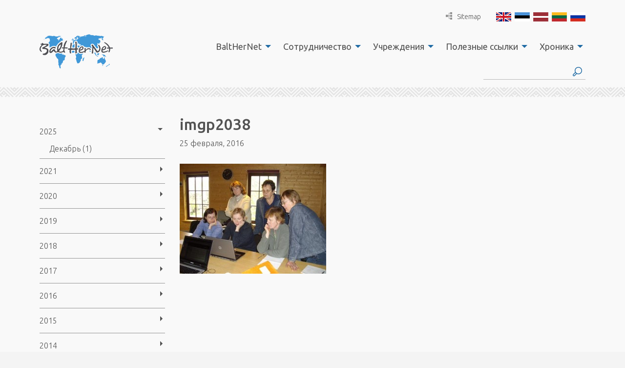

--- FILE ---
content_type: text/html; charset=UTF-8
request_url: https://www.balther.net/ru/imgp2038-2/
body_size: 12928
content:
<!DOCTYPE html>
<html lang="ru-RU">
  <head>
    <meta charset="utf-8">
    <meta http-equiv="X-UA-Compatible" content="IE=edge,chrome=1">
    <title>imgp2038 - BaltHerNet</title>
    <meta name="viewport" content="width=device-width, initial-scale=1">
    
    <link href="//fonts.googleapis.com/css?family=Ubuntu:300,400,500,700" rel="stylesheet" type="text/css">

  	<script>
  		var App = {};
			App.base_path = 'https://www.balther.net/';
			App.theme_path = 'https://www.balther.net/wp-content/themes/balther/';
  	</script>
  	
  	<meta name='robots' content='index, follow, max-image-preview:large, max-snippet:-1, max-video-preview:-1' />
	<style>img:is([sizes="auto" i], [sizes^="auto," i]) { contain-intrinsic-size: 3000px 1500px }</style>
	<link rel="alternate" hreflang="en-us" href="https://www.balther.net/kroonika/fotogaleriid/2008-2/valiseesti-arhiivide-tooruhma-koosolek-kasmus-7-mai/imgp2038/" />
<link rel="alternate" hreflang="et" href="https://www.balther.net/et/kroonika/fotogaleriid/2008-2/valiseesti-arhiivide-tooruhma-koosolek-kasmus-7-mai/imgp2038-2/" />
<link rel="alternate" hreflang="lv" href="https://www.balther.net/lv/imgp2038-2/" />
<link rel="alternate" hreflang="lt" href="https://www.balther.net/lt/imgp2038-2/" />
<link rel="alternate" hreflang="ru-ru" href="https://www.balther.net/ru/imgp2038-2/" />
<link rel="alternate" hreflang="x-default" href="https://www.balther.net/kroonika/fotogaleriid/2008-2/valiseesti-arhiivide-tooruhma-koosolek-kasmus-7-mai/imgp2038/" />

	<!-- This site is optimized with the Yoast SEO plugin v24.2 - https://yoast.com/wordpress/plugins/seo/ -->
	<link rel="canonical" href="https://www.balther.net/ru/imgp2038-2/" />
	<meta property="og:locale" content="ru_RU" />
	<meta property="og:type" content="article" />
	<meta property="og:title" content="imgp2038 - BaltHerNet" />
	<meta property="og:url" content="https://www.balther.net/ru/imgp2038-2/" />
	<meta property="og:site_name" content="BaltHerNet" />
	<meta property="og:image" content="https://www.balther.net/ru/imgp2038-2/" />
	<meta property="og:image:width" content="600" />
	<meta property="og:image:height" content="450" />
	<meta property="og:image:type" content="image/jpeg" />
	<meta name="twitter:card" content="summary_large_image" />
	<script type="application/ld+json" class="yoast-schema-graph">{"@context":"https://schema.org","@graph":[{"@type":"WebPage","@id":"https://www.balther.net/ru/imgp2038-2/","url":"https://www.balther.net/ru/imgp2038-2/","name":"imgp2038 - BaltHerNet","isPartOf":{"@id":"https://www.balther.net/#website"},"primaryImageOfPage":{"@id":"https://www.balther.net/ru/imgp2038-2/#primaryimage"},"image":{"@id":"https://www.balther.net/ru/imgp2038-2/#primaryimage"},"thumbnailUrl":"https://www.balther.net/wp-content/uploads/2016/02/imgp2038.jpg","datePublished":"2016-02-25T22:39:50+00:00","dateModified":"2016-02-25T22:39:50+00:00","breadcrumb":{"@id":"https://www.balther.net/ru/imgp2038-2/#breadcrumb"},"inLanguage":"ru-RU","potentialAction":[{"@type":"ReadAction","target":["https://www.balther.net/ru/imgp2038-2/"]}]},{"@type":"ImageObject","inLanguage":"ru-RU","@id":"https://www.balther.net/ru/imgp2038-2/#primaryimage","url":"https://www.balther.net/wp-content/uploads/2016/02/imgp2038.jpg","contentUrl":"https://www.balther.net/wp-content/uploads/2016/02/imgp2038.jpg","width":600,"height":450},{"@type":"BreadcrumbList","@id":"https://www.balther.net/ru/imgp2038-2/#breadcrumb","itemListElement":[{"@type":"ListItem","position":1,"name":"Home","item":"https://www.balther.net/ru/"},{"@type":"ListItem","position":2,"name":"imgp2038"}]},{"@type":"WebSite","@id":"https://www.balther.net/#website","url":"https://www.balther.net/","name":"BaltHerNet","description":"","potentialAction":[{"@type":"SearchAction","target":{"@type":"EntryPoint","urlTemplate":"https://www.balther.net/?s={search_term_string}"},"query-input":{"@type":"PropertyValueSpecification","valueRequired":true,"valueName":"search_term_string"}}],"inLanguage":"ru-RU"}]}</script>
	<!-- / Yoast SEO plugin. -->


<link rel='dns-prefetch' href='//code.jquery.com' />
<link rel="alternate" type="application/rss+xml" title="BaltHerNet &raquo; Лента комментариев к &laquo;imgp2038&raquo;" href="https://www.balther.net/ru/feed/?attachment_id=17272" />
		<!-- This site uses the Google Analytics by MonsterInsights plugin v9.2.4 - Using Analytics tracking - https://www.monsterinsights.com/ -->
							<script src="//www.googletagmanager.com/gtag/js?id=G-EFQ63MMX5Z"  data-cfasync="false" data-wpfc-render="false" type="text/javascript" async></script>
			<script data-cfasync="false" data-wpfc-render="false" type="text/javascript">
				var mi_version = '9.2.4';
				var mi_track_user = true;
				var mi_no_track_reason = '';
								var MonsterInsightsDefaultLocations = {"page_location":"https:\/\/www.balther.net\/ru\/imgp2038-2\/"};
				if ( typeof MonsterInsightsPrivacyGuardFilter === 'function' ) {
					var MonsterInsightsLocations = (typeof MonsterInsightsExcludeQuery === 'object') ? MonsterInsightsPrivacyGuardFilter( MonsterInsightsExcludeQuery ) : MonsterInsightsPrivacyGuardFilter( MonsterInsightsDefaultLocations );
				} else {
					var MonsterInsightsLocations = (typeof MonsterInsightsExcludeQuery === 'object') ? MonsterInsightsExcludeQuery : MonsterInsightsDefaultLocations;
				}

								var disableStrs = [
										'ga-disable-G-EFQ63MMX5Z',
									];

				/* Function to detect opted out users */
				function __gtagTrackerIsOptedOut() {
					for (var index = 0; index < disableStrs.length; index++) {
						if (document.cookie.indexOf(disableStrs[index] + '=true') > -1) {
							return true;
						}
					}

					return false;
				}

				/* Disable tracking if the opt-out cookie exists. */
				if (__gtagTrackerIsOptedOut()) {
					for (var index = 0; index < disableStrs.length; index++) {
						window[disableStrs[index]] = true;
					}
				}

				/* Opt-out function */
				function __gtagTrackerOptout() {
					for (var index = 0; index < disableStrs.length; index++) {
						document.cookie = disableStrs[index] + '=true; expires=Thu, 31 Dec 2099 23:59:59 UTC; path=/';
						window[disableStrs[index]] = true;
					}
				}

				if ('undefined' === typeof gaOptout) {
					function gaOptout() {
						__gtagTrackerOptout();
					}
				}
								window.dataLayer = window.dataLayer || [];

				window.MonsterInsightsDualTracker = {
					helpers: {},
					trackers: {},
				};
				if (mi_track_user) {
					function __gtagDataLayer() {
						dataLayer.push(arguments);
					}

					function __gtagTracker(type, name, parameters) {
						if (!parameters) {
							parameters = {};
						}

						if (parameters.send_to) {
							__gtagDataLayer.apply(null, arguments);
							return;
						}

						if (type === 'event') {
														parameters.send_to = monsterinsights_frontend.v4_id;
							var hookName = name;
							if (typeof parameters['event_category'] !== 'undefined') {
								hookName = parameters['event_category'] + ':' + name;
							}

							if (typeof MonsterInsightsDualTracker.trackers[hookName] !== 'undefined') {
								MonsterInsightsDualTracker.trackers[hookName](parameters);
							} else {
								__gtagDataLayer('event', name, parameters);
							}
							
						} else {
							__gtagDataLayer.apply(null, arguments);
						}
					}

					__gtagTracker('js', new Date());
					__gtagTracker('set', {
						'developer_id.dZGIzZG': true,
											});
					if ( MonsterInsightsLocations.page_location ) {
						__gtagTracker('set', MonsterInsightsLocations);
					}
										__gtagTracker('config', 'G-EFQ63MMX5Z', {"forceSSL":"true"} );
															window.gtag = __gtagTracker;										(function () {
						/* https://developers.google.com/analytics/devguides/collection/analyticsjs/ */
						/* ga and __gaTracker compatibility shim. */
						var noopfn = function () {
							return null;
						};
						var newtracker = function () {
							return new Tracker();
						};
						var Tracker = function () {
							return null;
						};
						var p = Tracker.prototype;
						p.get = noopfn;
						p.set = noopfn;
						p.send = function () {
							var args = Array.prototype.slice.call(arguments);
							args.unshift('send');
							__gaTracker.apply(null, args);
						};
						var __gaTracker = function () {
							var len = arguments.length;
							if (len === 0) {
								return;
							}
							var f = arguments[len - 1];
							if (typeof f !== 'object' || f === null || typeof f.hitCallback !== 'function') {
								if ('send' === arguments[0]) {
									var hitConverted, hitObject = false, action;
									if ('event' === arguments[1]) {
										if ('undefined' !== typeof arguments[3]) {
											hitObject = {
												'eventAction': arguments[3],
												'eventCategory': arguments[2],
												'eventLabel': arguments[4],
												'value': arguments[5] ? arguments[5] : 1,
											}
										}
									}
									if ('pageview' === arguments[1]) {
										if ('undefined' !== typeof arguments[2]) {
											hitObject = {
												'eventAction': 'page_view',
												'page_path': arguments[2],
											}
										}
									}
									if (typeof arguments[2] === 'object') {
										hitObject = arguments[2];
									}
									if (typeof arguments[5] === 'object') {
										Object.assign(hitObject, arguments[5]);
									}
									if ('undefined' !== typeof arguments[1].hitType) {
										hitObject = arguments[1];
										if ('pageview' === hitObject.hitType) {
											hitObject.eventAction = 'page_view';
										}
									}
									if (hitObject) {
										action = 'timing' === arguments[1].hitType ? 'timing_complete' : hitObject.eventAction;
										hitConverted = mapArgs(hitObject);
										__gtagTracker('event', action, hitConverted);
									}
								}
								return;
							}

							function mapArgs(args) {
								var arg, hit = {};
								var gaMap = {
									'eventCategory': 'event_category',
									'eventAction': 'event_action',
									'eventLabel': 'event_label',
									'eventValue': 'event_value',
									'nonInteraction': 'non_interaction',
									'timingCategory': 'event_category',
									'timingVar': 'name',
									'timingValue': 'value',
									'timingLabel': 'event_label',
									'page': 'page_path',
									'location': 'page_location',
									'title': 'page_title',
									'referrer' : 'page_referrer',
								};
								for (arg in args) {
																		if (!(!args.hasOwnProperty(arg) || !gaMap.hasOwnProperty(arg))) {
										hit[gaMap[arg]] = args[arg];
									} else {
										hit[arg] = args[arg];
									}
								}
								return hit;
							}

							try {
								f.hitCallback();
							} catch (ex) {
							}
						};
						__gaTracker.create = newtracker;
						__gaTracker.getByName = newtracker;
						__gaTracker.getAll = function () {
							return [];
						};
						__gaTracker.remove = noopfn;
						__gaTracker.loaded = true;
						window['__gaTracker'] = __gaTracker;
					})();
									} else {
										console.log("");
					(function () {
						function __gtagTracker() {
							return null;
						}

						window['__gtagTracker'] = __gtagTracker;
						window['gtag'] = __gtagTracker;
					})();
									}
			</script>
				<!-- / Google Analytics by MonsterInsights -->
		<script type="text/javascript">
/* <![CDATA[ */
window._wpemojiSettings = {"baseUrl":"https:\/\/s.w.org\/images\/core\/emoji\/15.0.3\/72x72\/","ext":".png","svgUrl":"https:\/\/s.w.org\/images\/core\/emoji\/15.0.3\/svg\/","svgExt":".svg","source":{"concatemoji":"https:\/\/www.balther.net\/wp-includes\/js\/wp-emoji-release.min.js?ver=6.7.1"}};
/*! This file is auto-generated */
!function(i,n){var o,s,e;function c(e){try{var t={supportTests:e,timestamp:(new Date).valueOf()};sessionStorage.setItem(o,JSON.stringify(t))}catch(e){}}function p(e,t,n){e.clearRect(0,0,e.canvas.width,e.canvas.height),e.fillText(t,0,0);var t=new Uint32Array(e.getImageData(0,0,e.canvas.width,e.canvas.height).data),r=(e.clearRect(0,0,e.canvas.width,e.canvas.height),e.fillText(n,0,0),new Uint32Array(e.getImageData(0,0,e.canvas.width,e.canvas.height).data));return t.every(function(e,t){return e===r[t]})}function u(e,t,n){switch(t){case"flag":return n(e,"\ud83c\udff3\ufe0f\u200d\u26a7\ufe0f","\ud83c\udff3\ufe0f\u200b\u26a7\ufe0f")?!1:!n(e,"\ud83c\uddfa\ud83c\uddf3","\ud83c\uddfa\u200b\ud83c\uddf3")&&!n(e,"\ud83c\udff4\udb40\udc67\udb40\udc62\udb40\udc65\udb40\udc6e\udb40\udc67\udb40\udc7f","\ud83c\udff4\u200b\udb40\udc67\u200b\udb40\udc62\u200b\udb40\udc65\u200b\udb40\udc6e\u200b\udb40\udc67\u200b\udb40\udc7f");case"emoji":return!n(e,"\ud83d\udc26\u200d\u2b1b","\ud83d\udc26\u200b\u2b1b")}return!1}function f(e,t,n){var r="undefined"!=typeof WorkerGlobalScope&&self instanceof WorkerGlobalScope?new OffscreenCanvas(300,150):i.createElement("canvas"),a=r.getContext("2d",{willReadFrequently:!0}),o=(a.textBaseline="top",a.font="600 32px Arial",{});return e.forEach(function(e){o[e]=t(a,e,n)}),o}function t(e){var t=i.createElement("script");t.src=e,t.defer=!0,i.head.appendChild(t)}"undefined"!=typeof Promise&&(o="wpEmojiSettingsSupports",s=["flag","emoji"],n.supports={everything:!0,everythingExceptFlag:!0},e=new Promise(function(e){i.addEventListener("DOMContentLoaded",e,{once:!0})}),new Promise(function(t){var n=function(){try{var e=JSON.parse(sessionStorage.getItem(o));if("object"==typeof e&&"number"==typeof e.timestamp&&(new Date).valueOf()<e.timestamp+604800&&"object"==typeof e.supportTests)return e.supportTests}catch(e){}return null}();if(!n){if("undefined"!=typeof Worker&&"undefined"!=typeof OffscreenCanvas&&"undefined"!=typeof URL&&URL.createObjectURL&&"undefined"!=typeof Blob)try{var e="postMessage("+f.toString()+"("+[JSON.stringify(s),u.toString(),p.toString()].join(",")+"));",r=new Blob([e],{type:"text/javascript"}),a=new Worker(URL.createObjectURL(r),{name:"wpTestEmojiSupports"});return void(a.onmessage=function(e){c(n=e.data),a.terminate(),t(n)})}catch(e){}c(n=f(s,u,p))}t(n)}).then(function(e){for(var t in e)n.supports[t]=e[t],n.supports.everything=n.supports.everything&&n.supports[t],"flag"!==t&&(n.supports.everythingExceptFlag=n.supports.everythingExceptFlag&&n.supports[t]);n.supports.everythingExceptFlag=n.supports.everythingExceptFlag&&!n.supports.flag,n.DOMReady=!1,n.readyCallback=function(){n.DOMReady=!0}}).then(function(){return e}).then(function(){var e;n.supports.everything||(n.readyCallback(),(e=n.source||{}).concatemoji?t(e.concatemoji):e.wpemoji&&e.twemoji&&(t(e.twemoji),t(e.wpemoji)))}))}((window,document),window._wpemojiSettings);
/* ]]> */
</script>
<link rel='stylesheet' id='formidable-css' href='https://www.balther.net/wp-content/plugins/formidable/css/formidableforms.css?ver=1171344' type='text/css' media='all' />
<style id='wp-emoji-styles-inline-css' type='text/css'>

	img.wp-smiley, img.emoji {
		display: inline !important;
		border: none !important;
		box-shadow: none !important;
		height: 1em !important;
		width: 1em !important;
		margin: 0 0.07em !important;
		vertical-align: -0.1em !important;
		background: none !important;
		padding: 0 !important;
	}
</style>
<link rel='stylesheet' id='wp-block-library-css' href='https://www.balther.net/wp-includes/css/dist/block-library/style.min.css?ver=6.7.1' type='text/css' media='all' />
<style id='classic-theme-styles-inline-css' type='text/css'>
/*! This file is auto-generated */
.wp-block-button__link{color:#fff;background-color:#32373c;border-radius:9999px;box-shadow:none;text-decoration:none;padding:calc(.667em + 2px) calc(1.333em + 2px);font-size:1.125em}.wp-block-file__button{background:#32373c;color:#fff;text-decoration:none}
</style>
<style id='global-styles-inline-css' type='text/css'>
:root{--wp--preset--aspect-ratio--square: 1;--wp--preset--aspect-ratio--4-3: 4/3;--wp--preset--aspect-ratio--3-4: 3/4;--wp--preset--aspect-ratio--3-2: 3/2;--wp--preset--aspect-ratio--2-3: 2/3;--wp--preset--aspect-ratio--16-9: 16/9;--wp--preset--aspect-ratio--9-16: 9/16;--wp--preset--color--black: #000000;--wp--preset--color--cyan-bluish-gray: #abb8c3;--wp--preset--color--white: #ffffff;--wp--preset--color--pale-pink: #f78da7;--wp--preset--color--vivid-red: #cf2e2e;--wp--preset--color--luminous-vivid-orange: #ff6900;--wp--preset--color--luminous-vivid-amber: #fcb900;--wp--preset--color--light-green-cyan: #7bdcb5;--wp--preset--color--vivid-green-cyan: #00d084;--wp--preset--color--pale-cyan-blue: #8ed1fc;--wp--preset--color--vivid-cyan-blue: #0693e3;--wp--preset--color--vivid-purple: #9b51e0;--wp--preset--gradient--vivid-cyan-blue-to-vivid-purple: linear-gradient(135deg,rgba(6,147,227,1) 0%,rgb(155,81,224) 100%);--wp--preset--gradient--light-green-cyan-to-vivid-green-cyan: linear-gradient(135deg,rgb(122,220,180) 0%,rgb(0,208,130) 100%);--wp--preset--gradient--luminous-vivid-amber-to-luminous-vivid-orange: linear-gradient(135deg,rgba(252,185,0,1) 0%,rgba(255,105,0,1) 100%);--wp--preset--gradient--luminous-vivid-orange-to-vivid-red: linear-gradient(135deg,rgba(255,105,0,1) 0%,rgb(207,46,46) 100%);--wp--preset--gradient--very-light-gray-to-cyan-bluish-gray: linear-gradient(135deg,rgb(238,238,238) 0%,rgb(169,184,195) 100%);--wp--preset--gradient--cool-to-warm-spectrum: linear-gradient(135deg,rgb(74,234,220) 0%,rgb(151,120,209) 20%,rgb(207,42,186) 40%,rgb(238,44,130) 60%,rgb(251,105,98) 80%,rgb(254,248,76) 100%);--wp--preset--gradient--blush-light-purple: linear-gradient(135deg,rgb(255,206,236) 0%,rgb(152,150,240) 100%);--wp--preset--gradient--blush-bordeaux: linear-gradient(135deg,rgb(254,205,165) 0%,rgb(254,45,45) 50%,rgb(107,0,62) 100%);--wp--preset--gradient--luminous-dusk: linear-gradient(135deg,rgb(255,203,112) 0%,rgb(199,81,192) 50%,rgb(65,88,208) 100%);--wp--preset--gradient--pale-ocean: linear-gradient(135deg,rgb(255,245,203) 0%,rgb(182,227,212) 50%,rgb(51,167,181) 100%);--wp--preset--gradient--electric-grass: linear-gradient(135deg,rgb(202,248,128) 0%,rgb(113,206,126) 100%);--wp--preset--gradient--midnight: linear-gradient(135deg,rgb(2,3,129) 0%,rgb(40,116,252) 100%);--wp--preset--font-size--small: 13px;--wp--preset--font-size--medium: 20px;--wp--preset--font-size--large: 36px;--wp--preset--font-size--x-large: 42px;--wp--preset--spacing--20: 0.44rem;--wp--preset--spacing--30: 0.67rem;--wp--preset--spacing--40: 1rem;--wp--preset--spacing--50: 1.5rem;--wp--preset--spacing--60: 2.25rem;--wp--preset--spacing--70: 3.38rem;--wp--preset--spacing--80: 5.06rem;--wp--preset--shadow--natural: 6px 6px 9px rgba(0, 0, 0, 0.2);--wp--preset--shadow--deep: 12px 12px 50px rgba(0, 0, 0, 0.4);--wp--preset--shadow--sharp: 6px 6px 0px rgba(0, 0, 0, 0.2);--wp--preset--shadow--outlined: 6px 6px 0px -3px rgba(255, 255, 255, 1), 6px 6px rgba(0, 0, 0, 1);--wp--preset--shadow--crisp: 6px 6px 0px rgba(0, 0, 0, 1);}:where(.is-layout-flex){gap: 0.5em;}:where(.is-layout-grid){gap: 0.5em;}body .is-layout-flex{display: flex;}.is-layout-flex{flex-wrap: wrap;align-items: center;}.is-layout-flex > :is(*, div){margin: 0;}body .is-layout-grid{display: grid;}.is-layout-grid > :is(*, div){margin: 0;}:where(.wp-block-columns.is-layout-flex){gap: 2em;}:where(.wp-block-columns.is-layout-grid){gap: 2em;}:where(.wp-block-post-template.is-layout-flex){gap: 1.25em;}:where(.wp-block-post-template.is-layout-grid){gap: 1.25em;}.has-black-color{color: var(--wp--preset--color--black) !important;}.has-cyan-bluish-gray-color{color: var(--wp--preset--color--cyan-bluish-gray) !important;}.has-white-color{color: var(--wp--preset--color--white) !important;}.has-pale-pink-color{color: var(--wp--preset--color--pale-pink) !important;}.has-vivid-red-color{color: var(--wp--preset--color--vivid-red) !important;}.has-luminous-vivid-orange-color{color: var(--wp--preset--color--luminous-vivid-orange) !important;}.has-luminous-vivid-amber-color{color: var(--wp--preset--color--luminous-vivid-amber) !important;}.has-light-green-cyan-color{color: var(--wp--preset--color--light-green-cyan) !important;}.has-vivid-green-cyan-color{color: var(--wp--preset--color--vivid-green-cyan) !important;}.has-pale-cyan-blue-color{color: var(--wp--preset--color--pale-cyan-blue) !important;}.has-vivid-cyan-blue-color{color: var(--wp--preset--color--vivid-cyan-blue) !important;}.has-vivid-purple-color{color: var(--wp--preset--color--vivid-purple) !important;}.has-black-background-color{background-color: var(--wp--preset--color--black) !important;}.has-cyan-bluish-gray-background-color{background-color: var(--wp--preset--color--cyan-bluish-gray) !important;}.has-white-background-color{background-color: var(--wp--preset--color--white) !important;}.has-pale-pink-background-color{background-color: var(--wp--preset--color--pale-pink) !important;}.has-vivid-red-background-color{background-color: var(--wp--preset--color--vivid-red) !important;}.has-luminous-vivid-orange-background-color{background-color: var(--wp--preset--color--luminous-vivid-orange) !important;}.has-luminous-vivid-amber-background-color{background-color: var(--wp--preset--color--luminous-vivid-amber) !important;}.has-light-green-cyan-background-color{background-color: var(--wp--preset--color--light-green-cyan) !important;}.has-vivid-green-cyan-background-color{background-color: var(--wp--preset--color--vivid-green-cyan) !important;}.has-pale-cyan-blue-background-color{background-color: var(--wp--preset--color--pale-cyan-blue) !important;}.has-vivid-cyan-blue-background-color{background-color: var(--wp--preset--color--vivid-cyan-blue) !important;}.has-vivid-purple-background-color{background-color: var(--wp--preset--color--vivid-purple) !important;}.has-black-border-color{border-color: var(--wp--preset--color--black) !important;}.has-cyan-bluish-gray-border-color{border-color: var(--wp--preset--color--cyan-bluish-gray) !important;}.has-white-border-color{border-color: var(--wp--preset--color--white) !important;}.has-pale-pink-border-color{border-color: var(--wp--preset--color--pale-pink) !important;}.has-vivid-red-border-color{border-color: var(--wp--preset--color--vivid-red) !important;}.has-luminous-vivid-orange-border-color{border-color: var(--wp--preset--color--luminous-vivid-orange) !important;}.has-luminous-vivid-amber-border-color{border-color: var(--wp--preset--color--luminous-vivid-amber) !important;}.has-light-green-cyan-border-color{border-color: var(--wp--preset--color--light-green-cyan) !important;}.has-vivid-green-cyan-border-color{border-color: var(--wp--preset--color--vivid-green-cyan) !important;}.has-pale-cyan-blue-border-color{border-color: var(--wp--preset--color--pale-cyan-blue) !important;}.has-vivid-cyan-blue-border-color{border-color: var(--wp--preset--color--vivid-cyan-blue) !important;}.has-vivid-purple-border-color{border-color: var(--wp--preset--color--vivid-purple) !important;}.has-vivid-cyan-blue-to-vivid-purple-gradient-background{background: var(--wp--preset--gradient--vivid-cyan-blue-to-vivid-purple) !important;}.has-light-green-cyan-to-vivid-green-cyan-gradient-background{background: var(--wp--preset--gradient--light-green-cyan-to-vivid-green-cyan) !important;}.has-luminous-vivid-amber-to-luminous-vivid-orange-gradient-background{background: var(--wp--preset--gradient--luminous-vivid-amber-to-luminous-vivid-orange) !important;}.has-luminous-vivid-orange-to-vivid-red-gradient-background{background: var(--wp--preset--gradient--luminous-vivid-orange-to-vivid-red) !important;}.has-very-light-gray-to-cyan-bluish-gray-gradient-background{background: var(--wp--preset--gradient--very-light-gray-to-cyan-bluish-gray) !important;}.has-cool-to-warm-spectrum-gradient-background{background: var(--wp--preset--gradient--cool-to-warm-spectrum) !important;}.has-blush-light-purple-gradient-background{background: var(--wp--preset--gradient--blush-light-purple) !important;}.has-blush-bordeaux-gradient-background{background: var(--wp--preset--gradient--blush-bordeaux) !important;}.has-luminous-dusk-gradient-background{background: var(--wp--preset--gradient--luminous-dusk) !important;}.has-pale-ocean-gradient-background{background: var(--wp--preset--gradient--pale-ocean) !important;}.has-electric-grass-gradient-background{background: var(--wp--preset--gradient--electric-grass) !important;}.has-midnight-gradient-background{background: var(--wp--preset--gradient--midnight) !important;}.has-small-font-size{font-size: var(--wp--preset--font-size--small) !important;}.has-medium-font-size{font-size: var(--wp--preset--font-size--medium) !important;}.has-large-font-size{font-size: var(--wp--preset--font-size--large) !important;}.has-x-large-font-size{font-size: var(--wp--preset--font-size--x-large) !important;}
:where(.wp-block-post-template.is-layout-flex){gap: 1.25em;}:where(.wp-block-post-template.is-layout-grid){gap: 1.25em;}
:where(.wp-block-columns.is-layout-flex){gap: 2em;}:where(.wp-block-columns.is-layout-grid){gap: 2em;}
:root :where(.wp-block-pullquote){font-size: 1.5em;line-height: 1.6;}
</style>
<link rel='stylesheet' id='wpml-blocks-css' href='https://www.balther.net/wp-content/plugins/sitepress-multilingual-cms/dist/css/blocks/styles.css?ver=4.6.15' type='text/css' media='all' />
<link rel='stylesheet' id='wpml-legacy-dropdown-0-css' href='https://www.balther.net/wp-content/plugins/sitepress-multilingual-cms/templates/language-switchers/legacy-dropdown/style.min.css?ver=1' type='text/css' media='all' />
<style id='wpml-legacy-dropdown-0-inline-css' type='text/css'>
.wpml-ls-statics-shortcode_actions{background-color:#ffffff;}.wpml-ls-statics-shortcode_actions, .wpml-ls-statics-shortcode_actions .wpml-ls-sub-menu, .wpml-ls-statics-shortcode_actions a {border-color:#cdcdcd;}.wpml-ls-statics-shortcode_actions a, .wpml-ls-statics-shortcode_actions .wpml-ls-sub-menu a, .wpml-ls-statics-shortcode_actions .wpml-ls-sub-menu a:link, .wpml-ls-statics-shortcode_actions li:not(.wpml-ls-current-language) .wpml-ls-link, .wpml-ls-statics-shortcode_actions li:not(.wpml-ls-current-language) .wpml-ls-link:link {color:#444444;background-color:#ffffff;}.wpml-ls-statics-shortcode_actions a, .wpml-ls-statics-shortcode_actions .wpml-ls-sub-menu a:hover,.wpml-ls-statics-shortcode_actions .wpml-ls-sub-menu a:focus, .wpml-ls-statics-shortcode_actions .wpml-ls-sub-menu a:link:hover, .wpml-ls-statics-shortcode_actions .wpml-ls-sub-menu a:link:focus {color:#000000;background-color:#eeeeee;}.wpml-ls-statics-shortcode_actions .wpml-ls-current-language > a {color:#444444;background-color:#ffffff;}.wpml-ls-statics-shortcode_actions .wpml-ls-current-language:hover>a, .wpml-ls-statics-shortcode_actions .wpml-ls-current-language>a:focus {color:#000000;background-color:#eeeeee;}
</style>
<link rel='stylesheet' id='style-main-css' href='https://www.balther.net/wp-content/themes/balther/assets/css/app.css?ver=1516668177' type='text/css' media='all' />
<script type="text/javascript" src="https://www.balther.net/wp-content/plugins/google-analytics-for-wordpress/assets/js/frontend-gtag.min.js?ver=9.2.4" id="monsterinsights-frontend-script-js" async="async" data-wp-strategy="async"></script>
<script data-cfasync="false" data-wpfc-render="false" type="text/javascript" id='monsterinsights-frontend-script-js-extra'>/* <![CDATA[ */
var monsterinsights_frontend = {"js_events_tracking":"true","download_extensions":"doc,pdf,ppt,zip,xls,docx,pptx,xlsx","inbound_paths":"[]","home_url":"https:\/\/www.balther.net\/ru\/","hash_tracking":"false","v4_id":"G-EFQ63MMX5Z"};/* ]]> */
</script>
<script type="text/javascript" src="https://www.balther.net/wp-content/plugins/sitepress-multilingual-cms/templates/language-switchers/legacy-dropdown/script.min.js?ver=1" id="wpml-legacy-dropdown-0-js"></script>
<link rel="https://api.w.org/" href="https://www.balther.net/ru/wp-json/" /><link rel="alternate" title="JSON" type="application/json" href="https://www.balther.net/ru/wp-json/wp/v2/media/17272" /><link rel="EditURI" type="application/rsd+xml" title="RSD" href="https://www.balther.net/xmlrpc.php?rsd" />
<meta name="generator" content="WordPress 6.7.1" />
<link rel='shortlink' href='https://www.balther.net/ru/?p=17272' />
<link rel="alternate" title="oEmbed (JSON)" type="application/json+oembed" href="https://www.balther.net/ru/wp-json/oembed/1.0/embed?url=https%3A%2F%2Fwww.balther.net%2Fru%2Fimgp2038-2%2F" />
<link rel="alternate" title="oEmbed (XML)" type="text/xml+oembed" href="https://www.balther.net/ru/wp-json/oembed/1.0/embed?url=https%3A%2F%2Fwww.balther.net%2Fru%2Fimgp2038-2%2F&#038;format=xml" />
<meta name="generator" content="WPML ver:4.6.15 stt:1,15,32,33,47;" />
<script type="text/javascript">
(function(url){
	if(/(?:Chrome\/26\.0\.1410\.63 Safari\/537\.31|WordfenceTestMonBot)/.test(navigator.userAgent)){ return; }
	var addEvent = function(evt, handler) {
		if (window.addEventListener) {
			document.addEventListener(evt, handler, false);
		} else if (window.attachEvent) {
			document.attachEvent('on' + evt, handler);
		}
	};
	var removeEvent = function(evt, handler) {
		if (window.removeEventListener) {
			document.removeEventListener(evt, handler, false);
		} else if (window.detachEvent) {
			document.detachEvent('on' + evt, handler);
		}
	};
	var evts = 'contextmenu dblclick drag dragend dragenter dragleave dragover dragstart drop keydown keypress keyup mousedown mousemove mouseout mouseover mouseup mousewheel scroll'.split(' ');
	var logHuman = function() {
		if (window.wfLogHumanRan) { return; }
		window.wfLogHumanRan = true;
		var wfscr = document.createElement('script');
		wfscr.type = 'text/javascript';
		wfscr.async = true;
		wfscr.src = url + '&r=' + Math.random();
		(document.getElementsByTagName('head')[0]||document.getElementsByTagName('body')[0]).appendChild(wfscr);
		for (var i = 0; i < evts.length; i++) {
			removeEvent(evts[i], logHuman);
		}
	};
	for (var i = 0; i < evts.length; i++) {
		addEvent(evts[i], logHuman);
	}
})('//www.balther.net/ru/?wordfence_lh=1&hid=F9D1AD60CDC09C058DEDBE1F9605BCDC');
</script><script>document.documentElement.className += " js";</script>
  </head>
  <body class="attachment attachment-template-default single single-attachment postid-17272 attachmentid-17272 attachment-jpeg ru">
    <!--[if lt IE 9]>
      <p class="browsehappy">You are using an <strong>outdated</strong> browser. Please <a href="http://browsehappy.com/">upgrade your browser</a> to improve your experience.</p>
    <![endif]-->
  <div class="off-canvas-wrapper">
    <div class="off-canvas-wrapper-inner" data-off-canvas-wrapper>
      <div class="off-canvas position-right" id="offCanvasRight" data-off-canvas data-position="right">
        <ul id="menu-menu-ru" class="vertical menu" data-drilldown><li id="menu-item-4933" class="menu-item menu-item-type-post_type menu-item-object-page menu-item-has-children menu-item-4933"><a href="https://www.balther.net/ru/balthernet/">BaltHerNet</a>
<ul class="vertical menu" data-submenu>
	<li id="menu-item-4965" class="menu-item menu-item-type-post_type menu-item-object-page menu-item-4965"><a href="https://www.balther.net/ru/balthernet/%d0%be-%d0%bd%d0%b0%d1%81/">О нас</a></li>
	<li id="menu-item-4961" class="menu-item menu-item-type-post_type menu-item-object-page menu-item-has-children menu-item-4961"><a href="https://www.balther.net/ru/balthernet/balthernet/">BaltHerNet</a>
	<ul class="vertical menu" data-submenu>
		<li id="menu-item-4964" class="menu-item menu-item-type-post_type menu-item-object-page menu-item-4964"><a href="https://www.balther.net/ru/balthernet/balthernet/%d1%83%d1%81%d1%82%d0%b0%d0%b2/">Устав</a></li>
		<li id="menu-item-4963" class="menu-item menu-item-type-post_type menu-item-object-page menu-item-4963"><a href="https://www.balther.net/ru/balthernet/balthernet/%d1%87%d0%bb%d0%b5%d0%bd%d1%8b-%d0%b8-%d0%bf%d1%80%d0%b0%d0%b2%d0%bb%d0%b5%d0%bd%d0%b8%d0%b5/">Члены и правление</a></li>
		<li id="menu-item-4962" class="menu-item menu-item-type-post_type menu-item-object-page menu-item-4962"><a href="https://www.balther.net/ru/balthernet/balthernet/%d0%bf%d1%80%d0%b8%d1%81%d0%be%d0%b5%d0%b4%d0%b8%d0%bd%d0%b5%d0%bd%d0%b8%d0%b5/">Присоединение</a></li>
	</ul>
</li>
	<li id="menu-item-4960" class="menu-item menu-item-type-post_type menu-item-object-page menu-item-4960"><a href="https://www.balther.net/ru/balthernet/balthernet-newsletters/">Информационный бюллетень BaltHerNet</a></li>
	<li id="menu-item-4959" class="menu-item menu-item-type-post_type menu-item-object-page menu-item-4959"><a href="https://www.balther.net/ru/balthernet/%d0%ba%d0%be%d0%bd%d1%82%d0%b0%d0%ba%d1%82/">Контакт</a></li>
</ul>
</li>
<li id="menu-item-4932" class="menu-item menu-item-type-post_type menu-item-object-page menu-item-has-children menu-item-4932"><a href="https://www.balther.net/ru/%d1%81%d0%be%d1%82%d1%80%d1%83%d0%b4%d0%bd%d0%b8%d1%87%d0%b5%d1%81%d1%82%d0%b2%d0%be/">Сотрудничество</a>
<ul class="vertical menu" data-submenu>
	<li id="menu-item-5000" class="menu-item menu-item-type-post_type menu-item-object-page menu-item-has-children menu-item-5000"><a href="https://www.balther.net/ru/%d1%81%d0%be%d1%82%d1%80%d1%83%d0%b4%d0%bd%d0%b8%d1%87%d0%b5%d1%81%d1%82%d0%b2%d0%be/%d0%ba%d0%be%d0%bd%d1%84%d0%b5%d1%80%d0%b5%d0%bd%d1%86%d0%b8%d0%b8/">Конференции</a>
	<ul class="vertical menu" data-submenu>
		<li id="menu-item-7646" class="menu-item menu-item-type-post_type menu-item-object-page menu-item-7646"><a href="https://www.balther.net/ru/%d1%81%d0%be%d1%82%d1%80%d1%83%d0%b4%d0%bd%d0%b8%d1%87%d0%b5%d1%81%d1%82%d0%b2%d0%be/%d0%ba%d0%be%d0%bd%d1%84%d0%b5%d1%80%d0%b5%d0%bd%d1%86%d0%b8%d0%b8/%d0%ba%d0%be%d0%bd%d1%84%d0%b5%d1%80%d0%b5%d0%bd%d1%86%d0%b8%d1%8f-balthernet-2012-%d1%81%d0%ba%d1%80%d1%8b%d1%82%d1%8b%d0%b5-%d1%81%d0%be%d0%ba%d1%80%d0%be%d0%b2%d0%b8%d1%89%d0%b0/">Конференция BaltHerNet 2012 &#171;Скрытые сокровища&#187;</a></li>
		<li id="menu-item-7647" class="menu-item menu-item-type-post_type menu-item-object-page menu-item-7647"><a href="https://www.balther.net/ru/%d1%81%d0%be%d1%82%d1%80%d1%83%d0%b4%d0%bd%d0%b8%d1%87%d0%b5%d1%81%d1%82%d0%b2%d0%be/%d0%ba%d0%be%d0%bd%d1%84%d0%b5%d1%80%d0%b5%d0%bd%d1%86%d0%b8%d0%b8/%d0%ba%d0%be%d0%bd%d1%84%d0%b5%d1%80%d0%b5%d0%bd%d1%86%d0%b8%d1%8f-balthernet-2009-accessing-history-baltic-diaspora/">Конференция BaltHerNet 2009 &#171;Accessing the History of the Baltic Diaspora&#187;</a></li>
	</ul>
</li>
	<li id="menu-item-4999" class="menu-item menu-item-type-post_type menu-item-object-page menu-item-4999"><a href="https://www.balther.net/ru/%d1%81%d0%be%d1%82%d1%80%d1%83%d0%b4%d0%bd%d0%b8%d1%87%d0%b5%d1%81%d1%82%d0%b2%d0%be/%d0%bb%d0%b5%d1%82%d0%bd%d0%b8%d0%b5-%d1%88%d0%ba%d0%be%d0%bb%d1%8b/">Летние школы</a></li>
	<li id="menu-item-4998" class="menu-item menu-item-type-post_type menu-item-object-page menu-item-4998"><a href="https://www.balther.net/ru/%d1%81%d0%be%d1%82%d1%80%d1%83%d0%b4%d0%bd%d0%b8%d1%87%d0%b5%d1%81%d1%82%d0%b2%d0%be/%d0%bf%d1%80%d0%be%d0%b5%d0%ba%d1%82%d1%8b/">Проекты</a></li>
	<li id="menu-item-4997" class="menu-item menu-item-type-post_type menu-item-object-page menu-item-4997"><a href="https://www.balther.net/ru/%d1%81%d0%be%d1%82%d1%80%d1%83%d0%b4%d0%bd%d0%b8%d1%87%d0%b5%d1%81%d1%82%d0%b2%d0%be/%d1%80%d0%b0%d0%b1%d0%be%d1%87%d0%b8%d0%b5-%d0%b3%d1%80%d1%83%d0%bf%d0%bf%d1%8b/">Рабочие группы</a></li>
	<li id="menu-item-4996" class="menu-item menu-item-type-post_type menu-item-object-page menu-item-4996"><a href="https://www.balther.net/ru/%d1%81%d0%be%d1%82%d1%80%d1%83%d0%b4%d0%bd%d0%b8%d1%87%d0%b5%d1%81%d1%82%d0%b2%d0%be/%d0%ba%d0%be%d0%bd%d0%ba%d1%83%d1%80%d1%81%d1%8b/">Конкурсы</a></li>
	<li id="menu-item-4995" class="menu-item menu-item-type-post_type menu-item-object-page menu-item-4995"><a href="https://www.balther.net/ru/%d1%81%d0%be%d1%82%d1%80%d1%83%d0%b4%d0%bd%d0%b8%d1%87%d0%b5%d1%81%d1%82%d0%b2%d0%be/%d1%81%d1%82%d0%b8%d0%bf%d0%b5%d0%bd%d0%b4%d0%b8%d0%b8/">Стипендии</a></li>
	<li id="menu-item-4994" class="menu-item menu-item-type-post_type menu-item-object-page menu-item-4994"><a href="https://www.balther.net/ru/%d1%81%d0%be%d1%82%d1%80%d1%83%d0%b4%d0%bd%d0%b8%d1%87%d0%b5%d1%81%d1%82%d0%b2%d0%be/%d0%be%d0%b1%d1%83%d1%87%d0%b5%d0%bd%d0%b8%d0%b5/">Обучение</a></li>
</ul>
</li>
<li id="menu-item-4943" class="menu-item menu-item-type-post_type menu-item-object-page menu-item-has-children menu-item-4943"><a href="https://www.balther.net/ru/%d1%83%d1%87%d1%80%d0%b5%d0%b6%d0%b4%d0%b5%d0%bd%d0%b8%d1%8f/">Учреждения</a>
<ul class="vertical menu" data-submenu>
	<li id="menu-item-5070" class="menu-item menu-item-type-post_type menu-item-object-page menu-item-5070"><a href="https://www.balther.net/ru/%d1%83%d1%87%d1%80%d0%b5%d0%b6%d0%b4%d0%b5%d0%bd%d0%b8%d1%8f/%d1%81%d0%b2%d0%be%d0%b4%d0%bd%d0%b0%d1%8f-%d1%82%d0%b0%d0%b1%d0%bb%d0%b8%d1%86%d0%b0-%d0%b7%d0%b0%d1%80%d1%83%d0%b1%d0%b5%d0%b6%d0%bd%d1%8b%d1%85-%d1%8d%d1%81%d1%82%d0%be%d0%bd%d1%81%d0%ba%d0%b8/">Сводная таблица зарубежных эстонских архивных собраний</a></li>
	<li id="menu-item-5066" class="menu-item menu-item-type-post_type menu-item-object-page menu-item-has-children menu-item-5066"><a href="https://www.balther.net/ru/%d1%83%d1%87%d1%80%d0%b5%d0%b6%d0%b4%d0%b5%d0%bd%d0%b8%d1%8f/%d0%b0%d0%b2%d1%81%d1%82%d1%80%d0%b0%d0%bb%d0%b8%d1%8f/">Австралия</a>
	<ul class="vertical menu" data-submenu>
		<li id="menu-item-7657" class="menu-item menu-item-type-post_type menu-item-object-page menu-item-7657"><a href="https://www.balther.net/ru/%d1%83%d1%87%d1%80%d0%b5%d0%b6%d0%b4%d0%b5%d0%bd%d0%b8%d1%8f/%d0%b0%d0%b2%d1%81%d1%82%d1%80%d0%b0%d0%bb%d0%b8%d1%8f/%d0%b0%d1%80%d1%85%d0%b8%d0%b2%d1%8b/">Архивы</a></li>
	</ul>
</li>
	<li id="menu-item-5060" class="menu-item menu-item-type-post_type menu-item-object-page menu-item-has-children menu-item-5060"><a href="https://www.balther.net/ru/%d1%83%d1%87%d1%80%d0%b5%d0%b6%d0%b4%d0%b5%d0%bd%d0%b8%d1%8f/%d0%b4%d0%b0%d0%bd%d0%b8%d1%8f/">Дания</a>
	<ul class="vertical menu" data-submenu>
		<li id="menu-item-7674" class="menu-item menu-item-type-post_type menu-item-object-page menu-item-7674"><a href="https://www.balther.net/ru/%d1%83%d1%87%d1%80%d0%b5%d0%b6%d0%b4%d0%b5%d0%bd%d0%b8%d1%8f/%d0%b4%d0%b0%d0%bd%d0%b8%d1%8f/%d0%b0%d1%80%d1%85%d0%b8%d0%b2%d1%8b/">Бибилотеки</a></li>
	</ul>
</li>
	<li id="menu-item-5069" class="menu-item menu-item-type-post_type menu-item-object-page menu-item-has-children menu-item-5069"><a href="https://www.balther.net/ru/%d1%83%d1%87%d1%80%d0%b5%d0%b6%d0%b4%d0%b5%d0%bd%d0%b8%d1%8f/%d1%8d%d1%81%d1%82%d0%be%d0%bd%d0%b8%d1%8f/">Эстония</a>
	<ul class="vertical menu" data-submenu>
		<li id="menu-item-7656" class="menu-item menu-item-type-post_type menu-item-object-page menu-item-7656"><a href="https://www.balther.net/ru/%d1%83%d1%87%d1%80%d0%b5%d0%b6%d0%b4%d0%b5%d0%bd%d0%b8%d1%8f/%d1%8d%d1%81%d1%82%d0%be%d0%bd%d0%b8%d1%8f/%d0%b0%d1%80%d1%85%d0%b8%d0%b2%d1%8b/">Архивы</a></li>
		<li id="menu-item-7668" class="menu-item menu-item-type-post_type menu-item-object-page menu-item-7668"><a href="https://www.balther.net/ru/%d1%83%d1%87%d1%80%d0%b5%d0%b6%d0%b4%d0%b5%d0%bd%d0%b8%d1%8f/%d1%8d%d1%81%d1%82%d0%be%d0%bd%d0%b8%d1%8f/%d0%b1%d0%b8%d0%b1%d0%b8%d0%bb%d0%be%d1%82%d0%b5%d0%ba%d0%b8/">Бибилотеки</a></li>
		<li id="menu-item-7667" class="menu-item menu-item-type-post_type menu-item-object-page menu-item-7667"><a href="https://www.balther.net/ru/%d1%83%d1%87%d1%80%d0%b5%d0%b6%d0%b4%d0%b5%d0%bd%d0%b8%d1%8f/%d1%8d%d1%81%d1%82%d0%be%d0%bd%d0%b8%d1%8f/%d0%bc%d1%83%d0%b7%d0%b5%d0%b8/">Музеи</a></li>
		<li id="menu-item-7680" class="menu-item menu-item-type-post_type menu-item-object-page menu-item-7680"><a href="https://www.balther.net/ru/%d1%83%d1%87%d1%80%d0%b5%d0%b6%d0%b4%d0%b5%d0%bd%d0%b8%d1%8f/%d1%8d%d1%81%d1%82%d0%be%d0%bd%d0%b8%d1%8f/%d0%b8%d1%81%d1%81%d0%bb%d0%b5%d0%b4%d0%be%d0%b2%d0%b0%d1%82%d0%b5%d0%bb%d1%8c%d1%81%d0%ba%d0%b8%d0%b5-%d1%86%d0%b5%d0%bd%d1%82%d1%80%d1%8b/">Исследовательские центры</a></li>
	</ul>
</li>
	<li id="menu-item-5061" class="menu-item menu-item-type-post_type menu-item-object-page menu-item-has-children menu-item-5061"><a href="https://www.balther.net/ru/%d1%83%d1%87%d1%80%d0%b5%d0%b6%d0%b4%d0%b5%d0%bd%d0%b8%d1%8f/%d1%84%d0%b8%d0%bd%d0%bb%d1%8f%d0%bd%d0%b4%d0%b8%d1%8f/">Финляндия</a>
	<ul class="vertical menu" data-submenu>
		<li id="menu-item-7655" class="menu-item menu-item-type-post_type menu-item-object-page menu-item-7655"><a href="https://www.balther.net/ru/%d1%83%d1%87%d1%80%d0%b5%d0%b6%d0%b4%d0%b5%d0%bd%d0%b8%d1%8f/%d1%84%d0%b8%d0%bd%d0%bb%d1%8f%d0%bd%d0%b4%d0%b8%d1%8f/%d0%b0%d1%80%d1%85%d0%b8%d0%b2%d1%8b/">Архивы</a></li>
		<li id="menu-item-7662" class="menu-item menu-item-type-post_type menu-item-object-page menu-item-7662"><a href="https://www.balther.net/ru/%d1%83%d1%87%d1%80%d0%b5%d0%b6%d0%b4%d0%b5%d0%bd%d0%b8%d1%8f/%d1%84%d0%b8%d0%bd%d0%bb%d1%8f%d0%bd%d0%b4%d0%b8%d1%8f/%d0%b1%d0%b8%d0%b1%d0%bb%d0%b8%d0%be%d1%82%d0%b5%d0%ba%d0%b8/">Библиотеки</a></li>
		<li id="menu-item-7679" class="menu-item menu-item-type-post_type menu-item-object-page menu-item-7679"><a href="https://www.balther.net/ru/%d1%83%d1%87%d1%80%d0%b5%d0%b6%d0%b4%d0%b5%d0%bd%d0%b8%d1%8f/%d1%84%d0%b8%d0%bd%d0%bb%d1%8f%d0%bd%d0%b4%d0%b8%d1%8f/%d0%b8%d1%81%d1%81%d0%bb%d0%b5%d0%b4%d0%be%d0%b2%d0%b0%d1%82%d0%b5%d0%bb%d1%8c%d1%81%d0%ba%d0%b8%d0%b5-%d1%86%d0%b5%d0%bd%d1%82%d1%80%d1%8b/">Исследовательские центры</a></li>
		<li id="menu-item-7690" class="menu-item menu-item-type-post_type menu-item-object-page menu-item-7690"><a href="https://www.balther.net/ru/%d1%83%d1%87%d1%80%d0%b5%d0%b6%d0%b4%d0%b5%d0%bd%d0%b8%d1%8f/%d1%84%d0%b8%d0%bd%d0%bb%d1%8f%d0%bd%d0%b4%d0%b8%d1%8f/%d0%be%d0%b1%d1%89%d0%b5%d1%81%d1%82%d0%b2%d0%b0-%d0%be%d0%b1%d1%8a%d0%b5%d0%b4%d0%b8%d0%bd%d0%b5%d0%bd%d0%b8%d1%8f/">Общества, объединения</a></li>
	</ul>
</li>
	<li id="menu-item-5062" class="menu-item menu-item-type-post_type menu-item-object-page menu-item-has-children menu-item-5062"><a href="https://www.balther.net/ru/%d1%83%d1%87%d1%80%d0%b5%d0%b6%d0%b4%d0%b5%d0%bd%d0%b8%d1%8f/%d0%b3%d0%b5%d1%80%d0%bc%d0%b0%d0%bd%d0%b8%d1%8f/">Германия</a>
	<ul class="vertical menu" data-submenu>
		<li id="menu-item-7654" class="menu-item menu-item-type-post_type menu-item-object-page menu-item-7654"><a href="https://www.balther.net/ru/%d1%83%d1%87%d1%80%d0%b5%d0%b6%d0%b4%d0%b5%d0%bd%d0%b8%d1%8f/%d0%b3%d0%b5%d1%80%d0%bc%d0%b0%d0%bd%d0%b8%d1%8f/%d0%b0%d1%80%d1%85%d0%b8%d0%b2%d1%8b/">Архивы</a></li>
		<li id="menu-item-7678" class="menu-item menu-item-type-post_type menu-item-object-page menu-item-7678"><a href="https://www.balther.net/ru/%d1%83%d1%87%d1%80%d0%b5%d0%b6%d0%b4%d0%b5%d0%bd%d0%b8%d1%8f/%d0%b3%d0%b5%d1%80%d0%bc%d0%b0%d0%bd%d0%b8%d1%8f/%d0%b8%d1%81%d1%81%d0%bb%d0%b5%d0%b4%d0%be%d0%b2%d0%b0%d1%82%d0%b5%d0%bb%d1%8c%d1%81%d0%ba%d0%b8%d0%b5-%d1%86%d0%b5%d0%bd%d1%82%d1%80%d1%8b/">Исследовательские центры</a></li>
		<li id="menu-item-7689" class="menu-item menu-item-type-post_type menu-item-object-page menu-item-7689"><a href="https://www.balther.net/ru/%d1%83%d1%87%d1%80%d0%b5%d0%b6%d0%b4%d0%b5%d0%bd%d0%b8%d1%8f/%d0%b3%d0%b5%d1%80%d0%bc%d0%b0%d0%bd%d0%b8%d1%8f/%d0%be%d0%b1%d1%89%d0%b5%d1%81%d1%82%d0%b2%d0%b0-%d0%be%d0%b1%d1%8a%d0%b5%d0%b4%d0%b8%d0%bd%d0%b5%d0%bd%d0%b8%d1%8f/">Общества, объединения</a></li>
	</ul>
</li>
	<li id="menu-item-5064" class="menu-item menu-item-type-post_type menu-item-object-page menu-item-has-children menu-item-5064"><a href="https://www.balther.net/ru/%d1%83%d1%87%d1%80%d0%b5%d0%b6%d0%b4%d0%b5%d0%bd%d0%b8%d1%8f/%d0%ba%d0%b0%d0%bd%d0%b0%d0%b4%d0%b0/">Канада</a>
	<ul class="vertical menu" data-submenu>
		<li id="menu-item-7653" class="menu-item menu-item-type-post_type menu-item-object-page menu-item-7653"><a href="https://www.balther.net/ru/%d1%83%d1%87%d1%80%d0%b5%d0%b6%d0%b4%d0%b5%d0%bd%d0%b8%d1%8f/%d0%ba%d0%b0%d0%bd%d0%b0%d0%b4%d0%b0/%d0%b0%d1%80%d1%85%d0%b8%d0%b2%d1%8b/">Архивы</a></li>
		<li id="menu-item-7661" class="menu-item menu-item-type-post_type menu-item-object-page menu-item-7661"><a href="https://www.balther.net/ru/%d1%83%d1%87%d1%80%d0%b5%d0%b6%d0%b4%d0%b5%d0%bd%d0%b8%d1%8f/%d0%ba%d0%b0%d0%bd%d0%b0%d0%b4%d0%b0/%d0%b1%d0%b8%d0%b1%d0%bb%d0%b8%d0%be%d1%82%d0%b5%d0%ba%d0%b8/">Библиотеки</a></li>
		<li id="menu-item-7666" class="menu-item menu-item-type-post_type menu-item-object-page menu-item-7666"><a href="https://www.balther.net/ru/%d1%83%d1%87%d1%80%d0%b5%d0%b6%d0%b4%d0%b5%d0%bd%d0%b8%d1%8f/%d0%ba%d0%b0%d0%bd%d0%b0%d0%b4%d0%b0/%d0%bc%d1%83%d0%b7%d0%b5%d0%b8/">Музеи</a></li>
		<li id="menu-item-7677" class="menu-item menu-item-type-post_type menu-item-object-page menu-item-7677"><a href="https://www.balther.net/ru/%d1%83%d1%87%d1%80%d0%b5%d0%b6%d0%b4%d0%b5%d0%bd%d0%b8%d1%8f/%d0%ba%d0%b0%d0%bd%d0%b0%d0%b4%d0%b0/%d0%b8%d1%81%d1%81%d0%bb%d0%b5%d0%b4%d0%be%d0%b2%d0%b0%d1%82%d0%b5%d0%bb%d1%8c%d1%81%d0%ba%d0%b8%d0%b5-%d1%86%d0%b5%d0%bd%d1%82%d1%80%d1%8b/">Исследовательские центры</a></li>
		<li id="menu-item-7688" class="menu-item menu-item-type-post_type menu-item-object-page menu-item-7688"><a href="https://www.balther.net/ru/%d1%83%d1%87%d1%80%d0%b5%d0%b6%d0%b4%d0%b5%d0%bd%d0%b8%d1%8f/%d0%ba%d0%b0%d0%bd%d0%b0%d0%b4%d0%b0/%d0%be%d0%b1%d1%89%d0%b5%d1%81%d1%82%d0%b2%d0%b0-%d0%be%d0%b1%d1%8a%d0%b5%d0%b4%d0%b8%d0%bd%d0%b5%d0%bd%d0%b8%d1%8f/">Общества, объединения</a></li>
	</ul>
</li>
	<li id="menu-item-5068" class="menu-item menu-item-type-post_type menu-item-object-page menu-item-has-children menu-item-5068"><a href="https://www.balther.net/ru/%d1%83%d1%87%d1%80%d0%b5%d0%b6%d0%b4%d0%b5%d0%bd%d0%b8%d1%8f/%d0%bb%d0%b0%d1%82%d0%b2%d0%b8%d1%8f/">Латвия</a>
	<ul class="vertical menu" data-submenu>
		<li id="menu-item-7652" class="menu-item menu-item-type-post_type menu-item-object-page menu-item-7652"><a href="https://www.balther.net/ru/%d1%83%d1%87%d1%80%d0%b5%d0%b6%d0%b4%d0%b5%d0%bd%d0%b8%d1%8f/%d0%bb%d0%b0%d1%82%d0%b2%d0%b8%d1%8f/%d0%b0%d1%80%d1%85%d0%b8%d0%b2%d1%8b/">Архивы</a></li>
		<li id="menu-item-7665" class="menu-item menu-item-type-post_type menu-item-object-page menu-item-7665"><a href="https://www.balther.net/ru/%d1%83%d1%87%d1%80%d0%b5%d0%b6%d0%b4%d0%b5%d0%bd%d0%b8%d1%8f/%d0%bb%d0%b0%d1%82%d0%b2%d0%b8%d1%8f/%d0%bc%d1%83%d0%b7%d0%b5%d0%b8/">Музеи</a></li>
		<li id="menu-item-7687" class="menu-item menu-item-type-post_type menu-item-object-page menu-item-7687"><a href="https://www.balther.net/ru/%d1%83%d1%87%d1%80%d0%b5%d0%b6%d0%b4%d0%b5%d0%bd%d0%b8%d1%8f/%d0%bb%d0%b0%d1%82%d0%b2%d0%b8%d1%8f/%d0%be%d0%b1%d1%89%d0%b5%d1%81%d1%82%d0%b2%d0%b0-%d0%be%d0%b1%d1%8a%d0%b5%d0%b4%d0%b8%d0%bd%d0%b5%d0%bd%d0%b8%d1%8f/">Общества, объединения</a></li>
	</ul>
</li>
	<li id="menu-item-5067" class="menu-item menu-item-type-post_type menu-item-object-page menu-item-has-children menu-item-5067"><a href="https://www.balther.net/ru/%d1%83%d1%87%d1%80%d0%b5%d0%b6%d0%b4%d0%b5%d0%bd%d0%b8%d1%8f/%d0%bb%d0%b8%d1%82%d0%b2%d0%b0/">Литва</a>
	<ul class="vertical menu" data-submenu>
		<li id="menu-item-7651" class="menu-item menu-item-type-post_type menu-item-object-page menu-item-7651"><a href="https://www.balther.net/ru/%d1%83%d1%87%d1%80%d0%b5%d0%b6%d0%b4%d0%b5%d0%bd%d0%b8%d1%8f/%d0%bb%d0%b8%d1%82%d0%b2%d0%b0/%d0%b0%d1%80%d1%85%d0%b8%d0%b2%d1%8b/">Архивы</a></li>
		<li id="menu-item-7660" class="menu-item menu-item-type-post_type menu-item-object-page menu-item-7660"><a href="https://www.balther.net/ru/%d1%83%d1%87%d1%80%d0%b5%d0%b6%d0%b4%d0%b5%d0%bd%d0%b8%d1%8f/%d0%bb%d0%b8%d1%82%d0%b2%d0%b0/%d0%b1%d0%b8%d0%b1%d0%bb%d0%b8%d0%be%d1%82%d0%b5%d0%ba%d0%b8/">Библиотеки</a></li>
		<li id="menu-item-7664" class="menu-item menu-item-type-post_type menu-item-object-page menu-item-7664"><a href="https://www.balther.net/ru/%d1%83%d1%87%d1%80%d0%b5%d0%b6%d0%b4%d0%b5%d0%bd%d0%b8%d1%8f/%d0%bb%d0%b8%d1%82%d0%b2%d0%b0/%d0%bc%d1%83%d0%b7%d0%b5%d0%b8/">Музеи</a></li>
		<li id="menu-item-7676" class="menu-item menu-item-type-post_type menu-item-object-page menu-item-7676"><a href="https://www.balther.net/ru/%d1%83%d1%87%d1%80%d0%b5%d0%b6%d0%b4%d0%b5%d0%bd%d0%b8%d1%8f/%d0%bb%d0%b8%d1%82%d0%b2%d0%b0/%d0%b8%d1%81%d1%81%d0%bb%d0%b5%d0%b4%d0%be%d0%b2%d0%b0%d1%82%d0%b5%d0%bb%d1%8c%d1%81%d0%ba%d0%b8%d0%b5-%d1%86%d0%b5%d0%bd%d1%82%d1%80%d1%8b/">Исследовательские центры</a></li>
		<li id="menu-item-7686" class="menu-item menu-item-type-post_type menu-item-object-page menu-item-7686"><a href="https://www.balther.net/ru/%d1%83%d1%87%d1%80%d0%b5%d0%b6%d0%b4%d0%b5%d0%bd%d0%b8%d1%8f/%d0%bb%d0%b8%d1%82%d0%b2%d0%b0/%d0%be%d0%b1%d1%89%d0%b5%d1%81%d1%82%d0%b2%d0%b0-%d0%be%d0%b1%d1%8a%d0%b5%d0%b4%d0%b8%d0%bd%d0%b5%d0%bd%d0%b8%d1%8f/">Общества, объединения</a></li>
	</ul>
</li>
	<li id="menu-item-5057" class="menu-item menu-item-type-post_type menu-item-object-page menu-item-has-children menu-item-5057"><a href="https://www.balther.net/ru/%d1%83%d1%87%d1%80%d0%b5%d0%b6%d0%b4%d0%b5%d0%bd%d0%b8%d1%8f/%d1%80%d0%be%d1%81%d1%81%d0%b8%d1%8f/">Россия</a>
	<ul class="vertical menu" data-submenu>
		<li id="menu-item-7650" class="menu-item menu-item-type-post_type menu-item-object-page menu-item-7650"><a href="https://www.balther.net/ru/%d1%83%d1%87%d1%80%d0%b5%d0%b6%d0%b4%d0%b5%d0%bd%d0%b8%d1%8f/%d1%80%d0%be%d1%81%d1%81%d0%b8%d1%8f/%d0%b0%d1%80%d1%85%d0%b8%d0%b2%d1%8b/">Архивы</a></li>
		<li id="menu-item-7659" class="menu-item menu-item-type-post_type menu-item-object-page menu-item-7659"><a href="https://www.balther.net/ru/%d1%83%d1%87%d1%80%d0%b5%d0%b6%d0%b4%d0%b5%d0%bd%d0%b8%d1%8f/%d1%80%d0%be%d1%81%d1%81%d0%b8%d1%8f/%d0%b1%d0%b8%d0%b1%d0%bb%d0%b8%d0%be%d1%82%d0%b5%d0%ba%d0%b8/">Библиотеки</a></li>
		<li id="menu-item-7663" class="menu-item menu-item-type-post_type menu-item-object-page menu-item-7663"><a href="https://www.balther.net/ru/%d1%83%d1%87%d1%80%d0%b5%d0%b6%d0%b4%d0%b5%d0%bd%d0%b8%d1%8f/%d1%80%d0%be%d1%81%d1%81%d0%b8%d1%8f/%d0%bc%d1%83%d0%b7%d0%b5%d0%b8/">Музеи</a></li>
		<li id="menu-item-7681" class="menu-item menu-item-type-post_type menu-item-object-page menu-item-7681"><a href="https://www.balther.net/ru/%d1%83%d1%87%d1%80%d0%b5%d0%b6%d0%b4%d0%b5%d0%bd%d0%b8%d1%8f/%d1%80%d0%be%d1%81%d1%81%d0%b8%d1%8f/%d0%bf%d1%80%d0%be%d0%b5%d0%ba%d1%82%d1%8b/">Проекты</a></li>
		<li id="menu-item-7685" class="menu-item menu-item-type-post_type menu-item-object-page menu-item-7685"><a href="https://www.balther.net/ru/%d1%83%d1%87%d1%80%d0%b5%d0%b6%d0%b4%d0%b5%d0%bd%d0%b8%d1%8f/%d1%80%d0%be%d1%81%d1%81%d0%b8%d1%8f/%d0%be%d0%b1%d1%89%d0%b5%d1%81%d1%82%d0%b2%d0%b0-%d0%be%d0%b1%d1%8a%d0%b5%d0%b4%d0%b8%d0%bd%d0%b5%d0%bd%d0%b8%d1%8f/">Общества, объединения</a></li>
	</ul>
</li>
	<li id="menu-item-5058" class="menu-item menu-item-type-post_type menu-item-object-page menu-item-has-children menu-item-5058"><a href="https://www.balther.net/ru/%d1%83%d1%87%d1%80%d0%b5%d0%b6%d0%b4%d0%b5%d0%bd%d0%b8%d1%8f/%d1%81%d1%88%d0%b0/">США</a>
	<ul class="vertical menu" data-submenu>
		<li id="menu-item-7649" class="menu-item menu-item-type-post_type menu-item-object-page menu-item-7649"><a href="https://www.balther.net/ru/%d1%83%d1%87%d1%80%d0%b5%d0%b6%d0%b4%d0%b5%d0%bd%d0%b8%d1%8f/%d1%81%d1%88%d0%b0/%d0%b0%d1%80%d1%85%d0%b8%d0%b2%d1%8b/">Архивы</a></li>
		<li id="menu-item-7658" class="menu-item menu-item-type-post_type menu-item-object-page menu-item-7658"><a href="https://www.balther.net/ru/%d1%83%d1%87%d1%80%d0%b5%d0%b6%d0%b4%d0%b5%d0%bd%d0%b8%d1%8f/%d1%81%d1%88%d0%b0/%d0%b1%d0%b8%d0%b1%d0%bb%d0%b8%d0%be%d1%82%d0%b5%d0%ba%d0%b8/">Библиотеки</a></li>
		<li id="menu-item-7675" class="menu-item menu-item-type-post_type menu-item-object-page menu-item-7675"><a href="https://www.balther.net/ru/%d1%83%d1%87%d1%80%d0%b5%d0%b6%d0%b4%d0%b5%d0%bd%d0%b8%d1%8f/%d1%81%d1%88%d0%b0/%d0%b8%d1%81%d1%81%d0%bb%d0%b5%d0%b4%d0%be%d0%b2%d0%b0%d1%82%d0%b5%d0%bb%d1%8c%d1%81%d0%ba%d0%b8%d0%b5-%d1%86%d0%b5%d0%bd%d1%82%d1%80%d1%8b/">Исследовательские центры</a></li>
		<li id="menu-item-7684" class="menu-item menu-item-type-post_type menu-item-object-page menu-item-7684"><a href="https://www.balther.net/ru/%d1%83%d1%87%d1%80%d0%b5%d0%b6%d0%b4%d0%b5%d0%bd%d0%b8%d1%8f/%d1%81%d1%88%d0%b0/%d0%be%d0%b1%d1%89%d0%b5%d1%81%d1%82%d0%b2%d0%b0-%d0%be%d0%b1%d1%8a%d0%b5%d0%b4%d0%b8%d0%bd%d0%b5%d0%bd%d0%b8%d1%8f/">Общества, объединения</a></li>
	</ul>
</li>
	<li id="menu-item-5063" class="menu-item menu-item-type-post_type menu-item-object-page menu-item-has-children menu-item-5063"><a href="https://www.balther.net/ru/%d1%83%d1%87%d1%80%d0%b5%d0%b6%d0%b4%d0%b5%d0%bd%d0%b8%d1%8f/%d1%88%d0%b2%d0%b5%d1%86%d0%b8%d1%8f/">Швеция</a>
	<ul class="vertical menu" data-submenu>
		<li id="menu-item-7648" class="menu-item menu-item-type-post_type menu-item-object-page menu-item-7648"><a href="https://www.balther.net/ru/%d1%83%d1%87%d1%80%d0%b5%d0%b6%d0%b4%d0%b5%d0%bd%d0%b8%d1%8f/%d1%88%d0%b2%d0%b5%d1%86%d0%b8%d1%8f/%d0%b0%d1%80%d1%85%d0%b8%d0%b2%d1%8b/">Архивы</a></li>
		<li id="menu-item-7683" class="menu-item menu-item-type-post_type menu-item-object-page menu-item-7683"><a href="https://www.balther.net/ru/%d1%83%d1%87%d1%80%d0%b5%d0%b6%d0%b4%d0%b5%d0%bd%d0%b8%d1%8f/%d1%88%d0%b2%d0%b5%d1%86%d0%b8%d1%8f/%d0%be%d0%b1%d1%89%d0%b5%d1%81%d1%82%d0%b2%d0%b0-%d0%be%d0%b1%d1%8a%d0%b5%d0%b4%d0%b8%d0%bd%d0%b5%d0%bd%d0%b8%d1%8f/">Общества, объединения</a></li>
	</ul>
</li>
	<li id="menu-item-5059" class="menu-item menu-item-type-post_type menu-item-object-page menu-item-5059"><a href="https://www.balther.net/ru/%d1%83%d1%87%d1%80%d0%b5%d0%b6%d0%b4%d0%b5%d0%bd%d0%b8%d1%8f/%d1%83%d0%ba%d1%80%d0%b0%d0%b8%d0%bd%d0%b0/">Украина</a></li>
	<li id="menu-item-5065" class="menu-item menu-item-type-post_type menu-item-object-page menu-item-5065"><a href="https://www.balther.net/ru/%d1%83%d1%87%d1%80%d0%b5%d0%b6%d0%b4%d0%b5%d0%bd%d0%b8%d1%8f/%d0%b2%d0%b5%d0%bb%d0%b8%d0%ba%d0%be%d0%b1%d1%80%d0%b8%d1%82%d0%b0%d0%bd%d0%b8%d1%8f/">Великобритания</a></li>
</ul>
</li>
<li id="menu-item-4942" class="menu-item menu-item-type-post_type menu-item-object-page menu-item-has-children menu-item-4942"><a href="https://www.balther.net/ru/%d0%bf%d0%be%d0%bb%d0%b5%d0%b7%d0%bd%d1%8b%d0%b5-%d1%81%d1%81%d1%8b%d0%bb%d0%ba%d0%b8/">Полезные  ссылки</a>
<ul class="vertical menu" data-submenu>
	<li id="menu-item-5022" class="menu-item menu-item-type-post_type menu-item-object-page menu-item-5022"><a href="https://www.balther.net/ru/%d0%bf%d0%be%d0%bb%d0%b5%d0%b7%d0%bd%d1%8b%d0%b5-%d1%81%d1%81%d1%8b%d0%bb%d0%ba%d0%b8/%d0%b0%d1%80%d1%85%d0%b8%d0%b2%d0%bd%d1%8b%d0%b5-%d1%80%d0%b5%d0%ba%d0%be%d0%bc%d0%b5%d0%bd%d0%b4%d0%b0%d1%86%d0%b8%d0%b8/">Архивные рекомендации</a></li>
	<li id="menu-item-5021" class="menu-item menu-item-type-post_type menu-item-object-page menu-item-5021"><a href="https://www.balther.net/ru/%d0%bf%d0%be%d0%bb%d0%b5%d0%b7%d0%bd%d1%8b%d0%b5-%d1%81%d1%81%d1%8b%d0%bb%d0%ba%d0%b8/%d0%b1%d0%b0%d0%b7%d1%8b-%d0%b4%d0%b0%d0%bd%d0%bd%d1%8b%d1%85/">Базы данных</a></li>
	<li id="menu-item-5020" class="menu-item menu-item-type-post_type menu-item-object-page menu-item-5020"><a href="https://www.balther.net/ru/%d0%bf%d0%be%d0%bb%d0%b5%d0%b7%d0%bd%d1%8b%d0%b5-%d1%81%d1%81%d1%8b%d0%bb%d0%ba%d0%b8/%d0%b8%d0%bd%d1%84%d0%be%d0%bf%d0%be%d1%80%d1%82%d0%b0%d0%bb%d1%8b/">Инфопорталы</a></li>
	<li id="menu-item-5019" class="menu-item menu-item-type-post_type menu-item-object-page menu-item-5019"><a href="https://www.balther.net/ru/%d0%bf%d0%be%d0%bb%d0%b5%d0%b7%d0%bd%d1%8b%d0%b5-%d1%81%d1%81%d1%8b%d0%bb%d0%ba%d0%b8/%d0%bf%d1%83%d0%b1%d0%bb%d0%b8%d0%ba%d0%b0%d1%86%d0%b8%d0%b8/">Публикации</a></li>
	<li id="menu-item-5018" class="menu-item menu-item-type-post_type menu-item-object-page menu-item-5018"><a href="https://www.balther.net/ru/%d0%bf%d0%be%d0%bb%d0%b5%d0%b7%d0%bd%d1%8b%d0%b5-%d1%81%d1%81%d1%8b%d0%bb%d0%ba%d0%b8/%d0%be%d1%86%d0%b8%d1%84%d1%80%d0%be%d0%b2%d0%b0%d0%bd%d0%bd%d1%8b%d0%b5-%d0%b3%d0%b0%d0%b7%d0%b5%d1%82%d1%8b/">Оцифрованные газеты</a></li>
	<li id="menu-item-5017" class="menu-item menu-item-type-post_type menu-item-object-page menu-item-5017"><a href="https://www.balther.net/ru/%d0%bf%d0%be%d0%bb%d0%b5%d0%b7%d0%bd%d1%8b%d0%b5-%d1%81%d1%81%d1%8b%d0%bb%d0%ba%d0%b8/%d0%b1%d0%b8%d0%b1%d0%bb%d0%b8%d0%be%d0%b3%d1%80%d0%b0%d1%84%d0%b8%d0%b8/">Библиографии</a></li>
	<li id="menu-item-5016" class="menu-item menu-item-type-post_type menu-item-object-page menu-item-5016"><a href="https://www.balther.net/ru/%d0%bf%d0%be%d0%bb%d0%b5%d0%b7%d0%bd%d1%8b%d0%b5-%d1%81%d1%81%d1%8b%d0%bb%d0%ba%d0%b8/%d0%b2%d1%8b%d1%81%d1%82%d0%b0%d0%b2%d0%ba%d0%b8/">Выставки</a></li>
</ul>
</li>
<li id="menu-item-4941" class="menu-item menu-item-type-post_type menu-item-object-page menu-item-has-children menu-item-4941"><a href="https://www.balther.net/ru/%d1%85%d1%80%d0%be%d0%bd%d0%b8%d0%ba%d0%b0/">Хроника</a>
<ul class="vertical menu" data-submenu>
	<li id="menu-item-5028" class="menu-item menu-item-type-post_type menu-item-object-page menu-item-5028"><a href="https://www.balther.net/ru/%d1%85%d1%80%d0%be%d0%bd%d0%b8%d0%ba%d0%b0/%d0%b0%d1%80%d1%85%d0%b8%d0%b2-%d0%bd%d0%be%d0%b2%d0%be%d1%81%d1%82%d0%b5%d0%b9/">Архив новостей</a></li>
	<li id="menu-item-5027" class="menu-item menu-item-type-post_type menu-item-object-page menu-item-5027"><a href="https://www.balther.net/ru/%d1%85%d1%80%d0%be%d0%bd%d0%b8%d0%ba%d0%b0/%d1%84%d0%be%d1%82%d0%be%d0%b3%d0%b0%d0%bb%d0%b5%d1%80%d0%b5%d1%8f/">Фотогалерея</a></li>
</ul>
</li>
</ul>      </div>
      <div class="off-canvas-content" data-off-canvas-content>
        
        <header>
          <div class="row">
            <div class="medium-4 large-2 columns">
              <a href="https://www.balther.net/ru/" class="icon-logo"></a>
            </div>
            <div class="medium-8 large-10 columns">
              <div class="header-top">
                <ul class="items">
                  <li><a href="https://www.balther.net/sitemap/"><span class="icon-sitemap"></span>Sitemap</a></li>
                </ul>
                <ul class="languages">
                  <li class=""><a title="English" href="https://www.balther.net/kroonika/fotogaleriid/2008-2/valiseesti-arhiivide-tooruhma-koosolek-kasmus-7-mai/imgp2038/" class="icon-flag-en"></a></li><li class=""><a title="Eesti" href="https://www.balther.net/et/kroonika/fotogaleriid/2008-2/valiseesti-arhiivide-tooruhma-koosolek-kasmus-7-mai/imgp2038-2/" class="icon-flag-et"></a></li><li class=""><a title="Latviešu" href="https://www.balther.net/lv/imgp2038-2/" class="icon-flag-lv"></a></li><li class=""><a title="Lietuvos" href="https://www.balther.net/lt/imgp2038-2/" class="icon-flag-lt"></a></li><li class="active"><a title="Русский" href="https://www.balther.net/ru/imgp2038-2/" class="icon-flag-ru"></a></li>                </ul>
              </div>

              <nav class="show-for-medium clearfix">
                <ul id="menu-menu-ru-1" class="dropdown menu" data-dropdown-menu><li class="menu-item menu-item-type-post_type menu-item-object-page menu-item-has-children menu-item-4933"><a href="https://www.balther.net/ru/balthernet/">BaltHerNet</a>
<ul class="vertical menu" data-submenu>
	<li class="menu-item menu-item-type-post_type menu-item-object-page menu-item-4965"><a href="https://www.balther.net/ru/balthernet/%d0%be-%d0%bd%d0%b0%d1%81/">О нас</a></li>
	<li class="menu-item menu-item-type-post_type menu-item-object-page menu-item-has-children menu-item-4961"><a href="https://www.balther.net/ru/balthernet/balthernet/">BaltHerNet</a>
	<ul class="vertical menu" data-submenu>
		<li class="menu-item menu-item-type-post_type menu-item-object-page menu-item-4964"><a href="https://www.balther.net/ru/balthernet/balthernet/%d1%83%d1%81%d1%82%d0%b0%d0%b2/">Устав</a></li>
		<li class="menu-item menu-item-type-post_type menu-item-object-page menu-item-4963"><a href="https://www.balther.net/ru/balthernet/balthernet/%d1%87%d0%bb%d0%b5%d0%bd%d1%8b-%d0%b8-%d0%bf%d1%80%d0%b0%d0%b2%d0%bb%d0%b5%d0%bd%d0%b8%d0%b5/">Члены и правление</a></li>
		<li class="menu-item menu-item-type-post_type menu-item-object-page menu-item-4962"><a href="https://www.balther.net/ru/balthernet/balthernet/%d0%bf%d1%80%d0%b8%d1%81%d0%be%d0%b5%d0%b4%d0%b8%d0%bd%d0%b5%d0%bd%d0%b8%d0%b5/">Присоединение</a></li>
	</ul>
</li>
	<li class="menu-item menu-item-type-post_type menu-item-object-page menu-item-4960"><a href="https://www.balther.net/ru/balthernet/balthernet-newsletters/">Информационный бюллетень BaltHerNet</a></li>
	<li class="menu-item menu-item-type-post_type menu-item-object-page menu-item-4959"><a href="https://www.balther.net/ru/balthernet/%d0%ba%d0%be%d0%bd%d1%82%d0%b0%d0%ba%d1%82/">Контакт</a></li>
</ul>
</li>
<li class="menu-item menu-item-type-post_type menu-item-object-page menu-item-has-children menu-item-4932"><a href="https://www.balther.net/ru/%d1%81%d0%be%d1%82%d1%80%d1%83%d0%b4%d0%bd%d0%b8%d1%87%d0%b5%d1%81%d1%82%d0%b2%d0%be/">Сотрудничество</a>
<ul class="vertical menu" data-submenu>
	<li class="menu-item menu-item-type-post_type menu-item-object-page menu-item-has-children menu-item-5000"><a href="https://www.balther.net/ru/%d1%81%d0%be%d1%82%d1%80%d1%83%d0%b4%d0%bd%d0%b8%d1%87%d0%b5%d1%81%d1%82%d0%b2%d0%be/%d0%ba%d0%be%d0%bd%d1%84%d0%b5%d1%80%d0%b5%d0%bd%d1%86%d0%b8%d0%b8/">Конференции</a>
	<ul class="vertical menu" data-submenu>
		<li class="menu-item menu-item-type-post_type menu-item-object-page menu-item-7646"><a href="https://www.balther.net/ru/%d1%81%d0%be%d1%82%d1%80%d1%83%d0%b4%d0%bd%d0%b8%d1%87%d0%b5%d1%81%d1%82%d0%b2%d0%be/%d0%ba%d0%be%d0%bd%d1%84%d0%b5%d1%80%d0%b5%d0%bd%d1%86%d0%b8%d0%b8/%d0%ba%d0%be%d0%bd%d1%84%d0%b5%d1%80%d0%b5%d0%bd%d1%86%d0%b8%d1%8f-balthernet-2012-%d1%81%d0%ba%d1%80%d1%8b%d1%82%d1%8b%d0%b5-%d1%81%d0%be%d0%ba%d1%80%d0%be%d0%b2%d0%b8%d1%89%d0%b0/">Конференция BaltHerNet 2012 &#171;Скрытые сокровища&#187;</a></li>
		<li class="menu-item menu-item-type-post_type menu-item-object-page menu-item-7647"><a href="https://www.balther.net/ru/%d1%81%d0%be%d1%82%d1%80%d1%83%d0%b4%d0%bd%d0%b8%d1%87%d0%b5%d1%81%d1%82%d0%b2%d0%be/%d0%ba%d0%be%d0%bd%d1%84%d0%b5%d1%80%d0%b5%d0%bd%d1%86%d0%b8%d0%b8/%d0%ba%d0%be%d0%bd%d1%84%d0%b5%d1%80%d0%b5%d0%bd%d1%86%d0%b8%d1%8f-balthernet-2009-accessing-history-baltic-diaspora/">Конференция BaltHerNet 2009 &#171;Accessing the History of the Baltic Diaspora&#187;</a></li>
	</ul>
</li>
	<li class="menu-item menu-item-type-post_type menu-item-object-page menu-item-4999"><a href="https://www.balther.net/ru/%d1%81%d0%be%d1%82%d1%80%d1%83%d0%b4%d0%bd%d0%b8%d1%87%d0%b5%d1%81%d1%82%d0%b2%d0%be/%d0%bb%d0%b5%d1%82%d0%bd%d0%b8%d0%b5-%d1%88%d0%ba%d0%be%d0%bb%d1%8b/">Летние школы</a></li>
	<li class="menu-item menu-item-type-post_type menu-item-object-page menu-item-4998"><a href="https://www.balther.net/ru/%d1%81%d0%be%d1%82%d1%80%d1%83%d0%b4%d0%bd%d0%b8%d1%87%d0%b5%d1%81%d1%82%d0%b2%d0%be/%d0%bf%d1%80%d0%be%d0%b5%d0%ba%d1%82%d1%8b/">Проекты</a></li>
	<li class="menu-item menu-item-type-post_type menu-item-object-page menu-item-4997"><a href="https://www.balther.net/ru/%d1%81%d0%be%d1%82%d1%80%d1%83%d0%b4%d0%bd%d0%b8%d1%87%d0%b5%d1%81%d1%82%d0%b2%d0%be/%d1%80%d0%b0%d0%b1%d0%be%d1%87%d0%b8%d0%b5-%d0%b3%d1%80%d1%83%d0%bf%d0%bf%d1%8b/">Рабочие группы</a></li>
	<li class="menu-item menu-item-type-post_type menu-item-object-page menu-item-4996"><a href="https://www.balther.net/ru/%d1%81%d0%be%d1%82%d1%80%d1%83%d0%b4%d0%bd%d0%b8%d1%87%d0%b5%d1%81%d1%82%d0%b2%d0%be/%d0%ba%d0%be%d0%bd%d0%ba%d1%83%d1%80%d1%81%d1%8b/">Конкурсы</a></li>
	<li class="menu-item menu-item-type-post_type menu-item-object-page menu-item-4995"><a href="https://www.balther.net/ru/%d1%81%d0%be%d1%82%d1%80%d1%83%d0%b4%d0%bd%d0%b8%d1%87%d0%b5%d1%81%d1%82%d0%b2%d0%be/%d1%81%d1%82%d0%b8%d0%bf%d0%b5%d0%bd%d0%b4%d0%b8%d0%b8/">Стипендии</a></li>
	<li class="menu-item menu-item-type-post_type menu-item-object-page menu-item-4994"><a href="https://www.balther.net/ru/%d1%81%d0%be%d1%82%d1%80%d1%83%d0%b4%d0%bd%d0%b8%d1%87%d0%b5%d1%81%d1%82%d0%b2%d0%be/%d0%be%d0%b1%d1%83%d1%87%d0%b5%d0%bd%d0%b8%d0%b5/">Обучение</a></li>
</ul>
</li>
<li class="menu-item menu-item-type-post_type menu-item-object-page menu-item-has-children menu-item-4943"><a href="https://www.balther.net/ru/%d1%83%d1%87%d1%80%d0%b5%d0%b6%d0%b4%d0%b5%d0%bd%d0%b8%d1%8f/">Учреждения</a>
<ul class="vertical menu" data-submenu>
	<li class="menu-item menu-item-type-post_type menu-item-object-page menu-item-5070"><a href="https://www.balther.net/ru/%d1%83%d1%87%d1%80%d0%b5%d0%b6%d0%b4%d0%b5%d0%bd%d0%b8%d1%8f/%d1%81%d0%b2%d0%be%d0%b4%d0%bd%d0%b0%d1%8f-%d1%82%d0%b0%d0%b1%d0%bb%d0%b8%d1%86%d0%b0-%d0%b7%d0%b0%d1%80%d1%83%d0%b1%d0%b5%d0%b6%d0%bd%d1%8b%d1%85-%d1%8d%d1%81%d1%82%d0%be%d0%bd%d1%81%d0%ba%d0%b8/">Сводная таблица зарубежных эстонских архивных собраний</a></li>
	<li class="menu-item menu-item-type-post_type menu-item-object-page menu-item-has-children menu-item-5066"><a href="https://www.balther.net/ru/%d1%83%d1%87%d1%80%d0%b5%d0%b6%d0%b4%d0%b5%d0%bd%d0%b8%d1%8f/%d0%b0%d0%b2%d1%81%d1%82%d1%80%d0%b0%d0%bb%d0%b8%d1%8f/">Австралия</a>
	<ul class="vertical menu" data-submenu>
		<li class="menu-item menu-item-type-post_type menu-item-object-page menu-item-7657"><a href="https://www.balther.net/ru/%d1%83%d1%87%d1%80%d0%b5%d0%b6%d0%b4%d0%b5%d0%bd%d0%b8%d1%8f/%d0%b0%d0%b2%d1%81%d1%82%d1%80%d0%b0%d0%bb%d0%b8%d1%8f/%d0%b0%d1%80%d1%85%d0%b8%d0%b2%d1%8b/">Архивы</a></li>
	</ul>
</li>
	<li class="menu-item menu-item-type-post_type menu-item-object-page menu-item-has-children menu-item-5060"><a href="https://www.balther.net/ru/%d1%83%d1%87%d1%80%d0%b5%d0%b6%d0%b4%d0%b5%d0%bd%d0%b8%d1%8f/%d0%b4%d0%b0%d0%bd%d0%b8%d1%8f/">Дания</a>
	<ul class="vertical menu" data-submenu>
		<li class="menu-item menu-item-type-post_type menu-item-object-page menu-item-7674"><a href="https://www.balther.net/ru/%d1%83%d1%87%d1%80%d0%b5%d0%b6%d0%b4%d0%b5%d0%bd%d0%b8%d1%8f/%d0%b4%d0%b0%d0%bd%d0%b8%d1%8f/%d0%b0%d1%80%d1%85%d0%b8%d0%b2%d1%8b/">Бибилотеки</a></li>
	</ul>
</li>
	<li class="menu-item menu-item-type-post_type menu-item-object-page menu-item-has-children menu-item-5069"><a href="https://www.balther.net/ru/%d1%83%d1%87%d1%80%d0%b5%d0%b6%d0%b4%d0%b5%d0%bd%d0%b8%d1%8f/%d1%8d%d1%81%d1%82%d0%be%d0%bd%d0%b8%d1%8f/">Эстония</a>
	<ul class="vertical menu" data-submenu>
		<li class="menu-item menu-item-type-post_type menu-item-object-page menu-item-7656"><a href="https://www.balther.net/ru/%d1%83%d1%87%d1%80%d0%b5%d0%b6%d0%b4%d0%b5%d0%bd%d0%b8%d1%8f/%d1%8d%d1%81%d1%82%d0%be%d0%bd%d0%b8%d1%8f/%d0%b0%d1%80%d1%85%d0%b8%d0%b2%d1%8b/">Архивы</a></li>
		<li class="menu-item menu-item-type-post_type menu-item-object-page menu-item-7668"><a href="https://www.balther.net/ru/%d1%83%d1%87%d1%80%d0%b5%d0%b6%d0%b4%d0%b5%d0%bd%d0%b8%d1%8f/%d1%8d%d1%81%d1%82%d0%be%d0%bd%d0%b8%d1%8f/%d0%b1%d0%b8%d0%b1%d0%b8%d0%bb%d0%be%d1%82%d0%b5%d0%ba%d0%b8/">Бибилотеки</a></li>
		<li class="menu-item menu-item-type-post_type menu-item-object-page menu-item-7667"><a href="https://www.balther.net/ru/%d1%83%d1%87%d1%80%d0%b5%d0%b6%d0%b4%d0%b5%d0%bd%d0%b8%d1%8f/%d1%8d%d1%81%d1%82%d0%be%d0%bd%d0%b8%d1%8f/%d0%bc%d1%83%d0%b7%d0%b5%d0%b8/">Музеи</a></li>
		<li class="menu-item menu-item-type-post_type menu-item-object-page menu-item-7680"><a href="https://www.balther.net/ru/%d1%83%d1%87%d1%80%d0%b5%d0%b6%d0%b4%d0%b5%d0%bd%d0%b8%d1%8f/%d1%8d%d1%81%d1%82%d0%be%d0%bd%d0%b8%d1%8f/%d0%b8%d1%81%d1%81%d0%bb%d0%b5%d0%b4%d0%be%d0%b2%d0%b0%d1%82%d0%b5%d0%bb%d1%8c%d1%81%d0%ba%d0%b8%d0%b5-%d1%86%d0%b5%d0%bd%d1%82%d1%80%d1%8b/">Исследовательские центры</a></li>
	</ul>
</li>
	<li class="menu-item menu-item-type-post_type menu-item-object-page menu-item-has-children menu-item-5061"><a href="https://www.balther.net/ru/%d1%83%d1%87%d1%80%d0%b5%d0%b6%d0%b4%d0%b5%d0%bd%d0%b8%d1%8f/%d1%84%d0%b8%d0%bd%d0%bb%d1%8f%d0%bd%d0%b4%d0%b8%d1%8f/">Финляндия</a>
	<ul class="vertical menu" data-submenu>
		<li class="menu-item menu-item-type-post_type menu-item-object-page menu-item-7655"><a href="https://www.balther.net/ru/%d1%83%d1%87%d1%80%d0%b5%d0%b6%d0%b4%d0%b5%d0%bd%d0%b8%d1%8f/%d1%84%d0%b8%d0%bd%d0%bb%d1%8f%d0%bd%d0%b4%d0%b8%d1%8f/%d0%b0%d1%80%d1%85%d0%b8%d0%b2%d1%8b/">Архивы</a></li>
		<li class="menu-item menu-item-type-post_type menu-item-object-page menu-item-7662"><a href="https://www.balther.net/ru/%d1%83%d1%87%d1%80%d0%b5%d0%b6%d0%b4%d0%b5%d0%bd%d0%b8%d1%8f/%d1%84%d0%b8%d0%bd%d0%bb%d1%8f%d0%bd%d0%b4%d0%b8%d1%8f/%d0%b1%d0%b8%d0%b1%d0%bb%d0%b8%d0%be%d1%82%d0%b5%d0%ba%d0%b8/">Библиотеки</a></li>
		<li class="menu-item menu-item-type-post_type menu-item-object-page menu-item-7679"><a href="https://www.balther.net/ru/%d1%83%d1%87%d1%80%d0%b5%d0%b6%d0%b4%d0%b5%d0%bd%d0%b8%d1%8f/%d1%84%d0%b8%d0%bd%d0%bb%d1%8f%d0%bd%d0%b4%d0%b8%d1%8f/%d0%b8%d1%81%d1%81%d0%bb%d0%b5%d0%b4%d0%be%d0%b2%d0%b0%d1%82%d0%b5%d0%bb%d1%8c%d1%81%d0%ba%d0%b8%d0%b5-%d1%86%d0%b5%d0%bd%d1%82%d1%80%d1%8b/">Исследовательские центры</a></li>
		<li class="menu-item menu-item-type-post_type menu-item-object-page menu-item-7690"><a href="https://www.balther.net/ru/%d1%83%d1%87%d1%80%d0%b5%d0%b6%d0%b4%d0%b5%d0%bd%d0%b8%d1%8f/%d1%84%d0%b8%d0%bd%d0%bb%d1%8f%d0%bd%d0%b4%d0%b8%d1%8f/%d0%be%d0%b1%d1%89%d0%b5%d1%81%d1%82%d0%b2%d0%b0-%d0%be%d0%b1%d1%8a%d0%b5%d0%b4%d0%b8%d0%bd%d0%b5%d0%bd%d0%b8%d1%8f/">Общества, объединения</a></li>
	</ul>
</li>
	<li class="menu-item menu-item-type-post_type menu-item-object-page menu-item-has-children menu-item-5062"><a href="https://www.balther.net/ru/%d1%83%d1%87%d1%80%d0%b5%d0%b6%d0%b4%d0%b5%d0%bd%d0%b8%d1%8f/%d0%b3%d0%b5%d1%80%d0%bc%d0%b0%d0%bd%d0%b8%d1%8f/">Германия</a>
	<ul class="vertical menu" data-submenu>
		<li class="menu-item menu-item-type-post_type menu-item-object-page menu-item-7654"><a href="https://www.balther.net/ru/%d1%83%d1%87%d1%80%d0%b5%d0%b6%d0%b4%d0%b5%d0%bd%d0%b8%d1%8f/%d0%b3%d0%b5%d1%80%d0%bc%d0%b0%d0%bd%d0%b8%d1%8f/%d0%b0%d1%80%d1%85%d0%b8%d0%b2%d1%8b/">Архивы</a></li>
		<li class="menu-item menu-item-type-post_type menu-item-object-page menu-item-7678"><a href="https://www.balther.net/ru/%d1%83%d1%87%d1%80%d0%b5%d0%b6%d0%b4%d0%b5%d0%bd%d0%b8%d1%8f/%d0%b3%d0%b5%d1%80%d0%bc%d0%b0%d0%bd%d0%b8%d1%8f/%d0%b8%d1%81%d1%81%d0%bb%d0%b5%d0%b4%d0%be%d0%b2%d0%b0%d1%82%d0%b5%d0%bb%d1%8c%d1%81%d0%ba%d0%b8%d0%b5-%d1%86%d0%b5%d0%bd%d1%82%d1%80%d1%8b/">Исследовательские центры</a></li>
		<li class="menu-item menu-item-type-post_type menu-item-object-page menu-item-7689"><a href="https://www.balther.net/ru/%d1%83%d1%87%d1%80%d0%b5%d0%b6%d0%b4%d0%b5%d0%bd%d0%b8%d1%8f/%d0%b3%d0%b5%d1%80%d0%bc%d0%b0%d0%bd%d0%b8%d1%8f/%d0%be%d0%b1%d1%89%d0%b5%d1%81%d1%82%d0%b2%d0%b0-%d0%be%d0%b1%d1%8a%d0%b5%d0%b4%d0%b8%d0%bd%d0%b5%d0%bd%d0%b8%d1%8f/">Общества, объединения</a></li>
	</ul>
</li>
	<li class="menu-item menu-item-type-post_type menu-item-object-page menu-item-has-children menu-item-5064"><a href="https://www.balther.net/ru/%d1%83%d1%87%d1%80%d0%b5%d0%b6%d0%b4%d0%b5%d0%bd%d0%b8%d1%8f/%d0%ba%d0%b0%d0%bd%d0%b0%d0%b4%d0%b0/">Канада</a>
	<ul class="vertical menu" data-submenu>
		<li class="menu-item menu-item-type-post_type menu-item-object-page menu-item-7653"><a href="https://www.balther.net/ru/%d1%83%d1%87%d1%80%d0%b5%d0%b6%d0%b4%d0%b5%d0%bd%d0%b8%d1%8f/%d0%ba%d0%b0%d0%bd%d0%b0%d0%b4%d0%b0/%d0%b0%d1%80%d1%85%d0%b8%d0%b2%d1%8b/">Архивы</a></li>
		<li class="menu-item menu-item-type-post_type menu-item-object-page menu-item-7661"><a href="https://www.balther.net/ru/%d1%83%d1%87%d1%80%d0%b5%d0%b6%d0%b4%d0%b5%d0%bd%d0%b8%d1%8f/%d0%ba%d0%b0%d0%bd%d0%b0%d0%b4%d0%b0/%d0%b1%d0%b8%d0%b1%d0%bb%d0%b8%d0%be%d1%82%d0%b5%d0%ba%d0%b8/">Библиотеки</a></li>
		<li class="menu-item menu-item-type-post_type menu-item-object-page menu-item-7666"><a href="https://www.balther.net/ru/%d1%83%d1%87%d1%80%d0%b5%d0%b6%d0%b4%d0%b5%d0%bd%d0%b8%d1%8f/%d0%ba%d0%b0%d0%bd%d0%b0%d0%b4%d0%b0/%d0%bc%d1%83%d0%b7%d0%b5%d0%b8/">Музеи</a></li>
		<li class="menu-item menu-item-type-post_type menu-item-object-page menu-item-7677"><a href="https://www.balther.net/ru/%d1%83%d1%87%d1%80%d0%b5%d0%b6%d0%b4%d0%b5%d0%bd%d0%b8%d1%8f/%d0%ba%d0%b0%d0%bd%d0%b0%d0%b4%d0%b0/%d0%b8%d1%81%d1%81%d0%bb%d0%b5%d0%b4%d0%be%d0%b2%d0%b0%d1%82%d0%b5%d0%bb%d1%8c%d1%81%d0%ba%d0%b8%d0%b5-%d1%86%d0%b5%d0%bd%d1%82%d1%80%d1%8b/">Исследовательские центры</a></li>
		<li class="menu-item menu-item-type-post_type menu-item-object-page menu-item-7688"><a href="https://www.balther.net/ru/%d1%83%d1%87%d1%80%d0%b5%d0%b6%d0%b4%d0%b5%d0%bd%d0%b8%d1%8f/%d0%ba%d0%b0%d0%bd%d0%b0%d0%b4%d0%b0/%d0%be%d0%b1%d1%89%d0%b5%d1%81%d1%82%d0%b2%d0%b0-%d0%be%d0%b1%d1%8a%d0%b5%d0%b4%d0%b8%d0%bd%d0%b5%d0%bd%d0%b8%d1%8f/">Общества, объединения</a></li>
	</ul>
</li>
	<li class="menu-item menu-item-type-post_type menu-item-object-page menu-item-has-children menu-item-5068"><a href="https://www.balther.net/ru/%d1%83%d1%87%d1%80%d0%b5%d0%b6%d0%b4%d0%b5%d0%bd%d0%b8%d1%8f/%d0%bb%d0%b0%d1%82%d0%b2%d0%b8%d1%8f/">Латвия</a>
	<ul class="vertical menu" data-submenu>
		<li class="menu-item menu-item-type-post_type menu-item-object-page menu-item-7652"><a href="https://www.balther.net/ru/%d1%83%d1%87%d1%80%d0%b5%d0%b6%d0%b4%d0%b5%d0%bd%d0%b8%d1%8f/%d0%bb%d0%b0%d1%82%d0%b2%d0%b8%d1%8f/%d0%b0%d1%80%d1%85%d0%b8%d0%b2%d1%8b/">Архивы</a></li>
		<li class="menu-item menu-item-type-post_type menu-item-object-page menu-item-7665"><a href="https://www.balther.net/ru/%d1%83%d1%87%d1%80%d0%b5%d0%b6%d0%b4%d0%b5%d0%bd%d0%b8%d1%8f/%d0%bb%d0%b0%d1%82%d0%b2%d0%b8%d1%8f/%d0%bc%d1%83%d0%b7%d0%b5%d0%b8/">Музеи</a></li>
		<li class="menu-item menu-item-type-post_type menu-item-object-page menu-item-7687"><a href="https://www.balther.net/ru/%d1%83%d1%87%d1%80%d0%b5%d0%b6%d0%b4%d0%b5%d0%bd%d0%b8%d1%8f/%d0%bb%d0%b0%d1%82%d0%b2%d0%b8%d1%8f/%d0%be%d0%b1%d1%89%d0%b5%d1%81%d1%82%d0%b2%d0%b0-%d0%be%d0%b1%d1%8a%d0%b5%d0%b4%d0%b8%d0%bd%d0%b5%d0%bd%d0%b8%d1%8f/">Общества, объединения</a></li>
	</ul>
</li>
	<li class="menu-item menu-item-type-post_type menu-item-object-page menu-item-has-children menu-item-5067"><a href="https://www.balther.net/ru/%d1%83%d1%87%d1%80%d0%b5%d0%b6%d0%b4%d0%b5%d0%bd%d0%b8%d1%8f/%d0%bb%d0%b8%d1%82%d0%b2%d0%b0/">Литва</a>
	<ul class="vertical menu" data-submenu>
		<li class="menu-item menu-item-type-post_type menu-item-object-page menu-item-7651"><a href="https://www.balther.net/ru/%d1%83%d1%87%d1%80%d0%b5%d0%b6%d0%b4%d0%b5%d0%bd%d0%b8%d1%8f/%d0%bb%d0%b8%d1%82%d0%b2%d0%b0/%d0%b0%d1%80%d1%85%d0%b8%d0%b2%d1%8b/">Архивы</a></li>
		<li class="menu-item menu-item-type-post_type menu-item-object-page menu-item-7660"><a href="https://www.balther.net/ru/%d1%83%d1%87%d1%80%d0%b5%d0%b6%d0%b4%d0%b5%d0%bd%d0%b8%d1%8f/%d0%bb%d0%b8%d1%82%d0%b2%d0%b0/%d0%b1%d0%b8%d0%b1%d0%bb%d0%b8%d0%be%d1%82%d0%b5%d0%ba%d0%b8/">Библиотеки</a></li>
		<li class="menu-item menu-item-type-post_type menu-item-object-page menu-item-7664"><a href="https://www.balther.net/ru/%d1%83%d1%87%d1%80%d0%b5%d0%b6%d0%b4%d0%b5%d0%bd%d0%b8%d1%8f/%d0%bb%d0%b8%d1%82%d0%b2%d0%b0/%d0%bc%d1%83%d0%b7%d0%b5%d0%b8/">Музеи</a></li>
		<li class="menu-item menu-item-type-post_type menu-item-object-page menu-item-7676"><a href="https://www.balther.net/ru/%d1%83%d1%87%d1%80%d0%b5%d0%b6%d0%b4%d0%b5%d0%bd%d0%b8%d1%8f/%d0%bb%d0%b8%d1%82%d0%b2%d0%b0/%d0%b8%d1%81%d1%81%d0%bb%d0%b5%d0%b4%d0%be%d0%b2%d0%b0%d1%82%d0%b5%d0%bb%d1%8c%d1%81%d0%ba%d0%b8%d0%b5-%d1%86%d0%b5%d0%bd%d1%82%d1%80%d1%8b/">Исследовательские центры</a></li>
		<li class="menu-item menu-item-type-post_type menu-item-object-page menu-item-7686"><a href="https://www.balther.net/ru/%d1%83%d1%87%d1%80%d0%b5%d0%b6%d0%b4%d0%b5%d0%bd%d0%b8%d1%8f/%d0%bb%d0%b8%d1%82%d0%b2%d0%b0/%d0%be%d0%b1%d1%89%d0%b5%d1%81%d1%82%d0%b2%d0%b0-%d0%be%d0%b1%d1%8a%d0%b5%d0%b4%d0%b8%d0%bd%d0%b5%d0%bd%d0%b8%d1%8f/">Общества, объединения</a></li>
	</ul>
</li>
	<li class="menu-item menu-item-type-post_type menu-item-object-page menu-item-has-children menu-item-5057"><a href="https://www.balther.net/ru/%d1%83%d1%87%d1%80%d0%b5%d0%b6%d0%b4%d0%b5%d0%bd%d0%b8%d1%8f/%d1%80%d0%be%d1%81%d1%81%d0%b8%d1%8f/">Россия</a>
	<ul class="vertical menu" data-submenu>
		<li class="menu-item menu-item-type-post_type menu-item-object-page menu-item-7650"><a href="https://www.balther.net/ru/%d1%83%d1%87%d1%80%d0%b5%d0%b6%d0%b4%d0%b5%d0%bd%d0%b8%d1%8f/%d1%80%d0%be%d1%81%d1%81%d0%b8%d1%8f/%d0%b0%d1%80%d1%85%d0%b8%d0%b2%d1%8b/">Архивы</a></li>
		<li class="menu-item menu-item-type-post_type menu-item-object-page menu-item-7659"><a href="https://www.balther.net/ru/%d1%83%d1%87%d1%80%d0%b5%d0%b6%d0%b4%d0%b5%d0%bd%d0%b8%d1%8f/%d1%80%d0%be%d1%81%d1%81%d0%b8%d1%8f/%d0%b1%d0%b8%d0%b1%d0%bb%d0%b8%d0%be%d1%82%d0%b5%d0%ba%d0%b8/">Библиотеки</a></li>
		<li class="menu-item menu-item-type-post_type menu-item-object-page menu-item-7663"><a href="https://www.balther.net/ru/%d1%83%d1%87%d1%80%d0%b5%d0%b6%d0%b4%d0%b5%d0%bd%d0%b8%d1%8f/%d1%80%d0%be%d1%81%d1%81%d0%b8%d1%8f/%d0%bc%d1%83%d0%b7%d0%b5%d0%b8/">Музеи</a></li>
		<li class="menu-item menu-item-type-post_type menu-item-object-page menu-item-7681"><a href="https://www.balther.net/ru/%d1%83%d1%87%d1%80%d0%b5%d0%b6%d0%b4%d0%b5%d0%bd%d0%b8%d1%8f/%d1%80%d0%be%d1%81%d1%81%d0%b8%d1%8f/%d0%bf%d1%80%d0%be%d0%b5%d0%ba%d1%82%d1%8b/">Проекты</a></li>
		<li class="menu-item menu-item-type-post_type menu-item-object-page menu-item-7685"><a href="https://www.balther.net/ru/%d1%83%d1%87%d1%80%d0%b5%d0%b6%d0%b4%d0%b5%d0%bd%d0%b8%d1%8f/%d1%80%d0%be%d1%81%d1%81%d0%b8%d1%8f/%d0%be%d0%b1%d1%89%d0%b5%d1%81%d1%82%d0%b2%d0%b0-%d0%be%d0%b1%d1%8a%d0%b5%d0%b4%d0%b8%d0%bd%d0%b5%d0%bd%d0%b8%d1%8f/">Общества, объединения</a></li>
	</ul>
</li>
	<li class="menu-item menu-item-type-post_type menu-item-object-page menu-item-has-children menu-item-5058"><a href="https://www.balther.net/ru/%d1%83%d1%87%d1%80%d0%b5%d0%b6%d0%b4%d0%b5%d0%bd%d0%b8%d1%8f/%d1%81%d1%88%d0%b0/">США</a>
	<ul class="vertical menu" data-submenu>
		<li class="menu-item menu-item-type-post_type menu-item-object-page menu-item-7649"><a href="https://www.balther.net/ru/%d1%83%d1%87%d1%80%d0%b5%d0%b6%d0%b4%d0%b5%d0%bd%d0%b8%d1%8f/%d1%81%d1%88%d0%b0/%d0%b0%d1%80%d1%85%d0%b8%d0%b2%d1%8b/">Архивы</a></li>
		<li class="menu-item menu-item-type-post_type menu-item-object-page menu-item-7658"><a href="https://www.balther.net/ru/%d1%83%d1%87%d1%80%d0%b5%d0%b6%d0%b4%d0%b5%d0%bd%d0%b8%d1%8f/%d1%81%d1%88%d0%b0/%d0%b1%d0%b8%d0%b1%d0%bb%d0%b8%d0%be%d1%82%d0%b5%d0%ba%d0%b8/">Библиотеки</a></li>
		<li class="menu-item menu-item-type-post_type menu-item-object-page menu-item-7675"><a href="https://www.balther.net/ru/%d1%83%d1%87%d1%80%d0%b5%d0%b6%d0%b4%d0%b5%d0%bd%d0%b8%d1%8f/%d1%81%d1%88%d0%b0/%d0%b8%d1%81%d1%81%d0%bb%d0%b5%d0%b4%d0%be%d0%b2%d0%b0%d1%82%d0%b5%d0%bb%d1%8c%d1%81%d0%ba%d0%b8%d0%b5-%d1%86%d0%b5%d0%bd%d1%82%d1%80%d1%8b/">Исследовательские центры</a></li>
		<li class="menu-item menu-item-type-post_type menu-item-object-page menu-item-7684"><a href="https://www.balther.net/ru/%d1%83%d1%87%d1%80%d0%b5%d0%b6%d0%b4%d0%b5%d0%bd%d0%b8%d1%8f/%d1%81%d1%88%d0%b0/%d0%be%d0%b1%d1%89%d0%b5%d1%81%d1%82%d0%b2%d0%b0-%d0%be%d0%b1%d1%8a%d0%b5%d0%b4%d0%b8%d0%bd%d0%b5%d0%bd%d0%b8%d1%8f/">Общества, объединения</a></li>
	</ul>
</li>
	<li class="menu-item menu-item-type-post_type menu-item-object-page menu-item-has-children menu-item-5063"><a href="https://www.balther.net/ru/%d1%83%d1%87%d1%80%d0%b5%d0%b6%d0%b4%d0%b5%d0%bd%d0%b8%d1%8f/%d1%88%d0%b2%d0%b5%d1%86%d0%b8%d1%8f/">Швеция</a>
	<ul class="vertical menu" data-submenu>
		<li class="menu-item menu-item-type-post_type menu-item-object-page menu-item-7648"><a href="https://www.balther.net/ru/%d1%83%d1%87%d1%80%d0%b5%d0%b6%d0%b4%d0%b5%d0%bd%d0%b8%d1%8f/%d1%88%d0%b2%d0%b5%d1%86%d0%b8%d1%8f/%d0%b0%d1%80%d1%85%d0%b8%d0%b2%d1%8b/">Архивы</a></li>
		<li class="menu-item menu-item-type-post_type menu-item-object-page menu-item-7683"><a href="https://www.balther.net/ru/%d1%83%d1%87%d1%80%d0%b5%d0%b6%d0%b4%d0%b5%d0%bd%d0%b8%d1%8f/%d1%88%d0%b2%d0%b5%d1%86%d0%b8%d1%8f/%d0%be%d0%b1%d1%89%d0%b5%d1%81%d1%82%d0%b2%d0%b0-%d0%be%d0%b1%d1%8a%d0%b5%d0%b4%d0%b8%d0%bd%d0%b5%d0%bd%d0%b8%d1%8f/">Общества, объединения</a></li>
	</ul>
</li>
	<li class="menu-item menu-item-type-post_type menu-item-object-page menu-item-5059"><a href="https://www.balther.net/ru/%d1%83%d1%87%d1%80%d0%b5%d0%b6%d0%b4%d0%b5%d0%bd%d0%b8%d1%8f/%d1%83%d0%ba%d1%80%d0%b0%d0%b8%d0%bd%d0%b0/">Украина</a></li>
	<li class="menu-item menu-item-type-post_type menu-item-object-page menu-item-5065"><a href="https://www.balther.net/ru/%d1%83%d1%87%d1%80%d0%b5%d0%b6%d0%b4%d0%b5%d0%bd%d0%b8%d1%8f/%d0%b2%d0%b5%d0%bb%d0%b8%d0%ba%d0%be%d0%b1%d1%80%d0%b8%d1%82%d0%b0%d0%bd%d0%b8%d1%8f/">Великобритания</a></li>
</ul>
</li>
<li class="menu-item menu-item-type-post_type menu-item-object-page menu-item-has-children menu-item-4942"><a href="https://www.balther.net/ru/%d0%bf%d0%be%d0%bb%d0%b5%d0%b7%d0%bd%d1%8b%d0%b5-%d1%81%d1%81%d1%8b%d0%bb%d0%ba%d0%b8/">Полезные  ссылки</a>
<ul class="vertical menu" data-submenu>
	<li class="menu-item menu-item-type-post_type menu-item-object-page menu-item-5022"><a href="https://www.balther.net/ru/%d0%bf%d0%be%d0%bb%d0%b5%d0%b7%d0%bd%d1%8b%d0%b5-%d1%81%d1%81%d1%8b%d0%bb%d0%ba%d0%b8/%d0%b0%d1%80%d1%85%d0%b8%d0%b2%d0%bd%d1%8b%d0%b5-%d1%80%d0%b5%d0%ba%d0%be%d0%bc%d0%b5%d0%bd%d0%b4%d0%b0%d1%86%d0%b8%d0%b8/">Архивные рекомендации</a></li>
	<li class="menu-item menu-item-type-post_type menu-item-object-page menu-item-5021"><a href="https://www.balther.net/ru/%d0%bf%d0%be%d0%bb%d0%b5%d0%b7%d0%bd%d1%8b%d0%b5-%d1%81%d1%81%d1%8b%d0%bb%d0%ba%d0%b8/%d0%b1%d0%b0%d0%b7%d1%8b-%d0%b4%d0%b0%d0%bd%d0%bd%d1%8b%d1%85/">Базы данных</a></li>
	<li class="menu-item menu-item-type-post_type menu-item-object-page menu-item-5020"><a href="https://www.balther.net/ru/%d0%bf%d0%be%d0%bb%d0%b5%d0%b7%d0%bd%d1%8b%d0%b5-%d1%81%d1%81%d1%8b%d0%bb%d0%ba%d0%b8/%d0%b8%d0%bd%d1%84%d0%be%d0%bf%d0%be%d1%80%d1%82%d0%b0%d0%bb%d1%8b/">Инфопорталы</a></li>
	<li class="menu-item menu-item-type-post_type menu-item-object-page menu-item-5019"><a href="https://www.balther.net/ru/%d0%bf%d0%be%d0%bb%d0%b5%d0%b7%d0%bd%d1%8b%d0%b5-%d1%81%d1%81%d1%8b%d0%bb%d0%ba%d0%b8/%d0%bf%d1%83%d0%b1%d0%bb%d0%b8%d0%ba%d0%b0%d1%86%d0%b8%d0%b8/">Публикации</a></li>
	<li class="menu-item menu-item-type-post_type menu-item-object-page menu-item-5018"><a href="https://www.balther.net/ru/%d0%bf%d0%be%d0%bb%d0%b5%d0%b7%d0%bd%d1%8b%d0%b5-%d1%81%d1%81%d1%8b%d0%bb%d0%ba%d0%b8/%d0%be%d1%86%d0%b8%d1%84%d1%80%d0%be%d0%b2%d0%b0%d0%bd%d0%bd%d1%8b%d0%b5-%d0%b3%d0%b0%d0%b7%d0%b5%d1%82%d1%8b/">Оцифрованные газеты</a></li>
	<li class="menu-item menu-item-type-post_type menu-item-object-page menu-item-5017"><a href="https://www.balther.net/ru/%d0%bf%d0%be%d0%bb%d0%b5%d0%b7%d0%bd%d1%8b%d0%b5-%d1%81%d1%81%d1%8b%d0%bb%d0%ba%d0%b8/%d0%b1%d0%b8%d0%b1%d0%bb%d0%b8%d0%be%d0%b3%d1%80%d0%b0%d1%84%d0%b8%d0%b8/">Библиографии</a></li>
	<li class="menu-item menu-item-type-post_type menu-item-object-page menu-item-5016"><a href="https://www.balther.net/ru/%d0%bf%d0%be%d0%bb%d0%b5%d0%b7%d0%bd%d1%8b%d0%b5-%d1%81%d1%81%d1%8b%d0%bb%d0%ba%d0%b8/%d0%b2%d1%8b%d1%81%d1%82%d0%b0%d0%b2%d0%ba%d0%b8/">Выставки</a></li>
</ul>
</li>
<li class="menu-item menu-item-type-post_type menu-item-object-page menu-item-has-children menu-item-4941"><a href="https://www.balther.net/ru/%d1%85%d1%80%d0%be%d0%bd%d0%b8%d0%ba%d0%b0/">Хроника</a>
<ul class="vertical menu" data-submenu>
	<li class="menu-item menu-item-type-post_type menu-item-object-page menu-item-5028"><a href="https://www.balther.net/ru/%d1%85%d1%80%d0%be%d0%bd%d0%b8%d0%ba%d0%b0/%d0%b0%d1%80%d1%85%d0%b8%d0%b2-%d0%bd%d0%be%d0%b2%d0%be%d1%81%d1%82%d0%b5%d0%b9/">Архив новостей</a></li>
	<li class="menu-item menu-item-type-post_type menu-item-object-page menu-item-5027"><a href="https://www.balther.net/ru/%d1%85%d1%80%d0%be%d0%bd%d0%b8%d0%ba%d0%b0/%d1%84%d0%be%d1%82%d0%be%d0%b3%d0%b0%d0%bb%d0%b5%d1%80%d0%b5%d1%8f/">Фотогалерея</a></li>
</ul>
</li>
</ul>              </nav>

              <span class="burger-icon-wrap show-for-small-only" data-open="offCanvasRight"><span class="burger-icon"></span></span>

              <div class="row">
                <div class="medium-6 columns"></div>
                <div class="medium-6 large-3 columns">
                  <form action="https://www.balther.net/ru/" method="get" class="search-form">
                    <input type="text" name="s" value="">
                    <button type="submit"><span class="icon-search"></span></button>
                  </form>
                </div>
              </div>

            </div>
          </div>
        </header>
<div class="row">
  <div class="medium-4 large-3 columns show-for-medium">
    <ul class="vertical menu sidebar_menu" data-accordion-menu>
      <li>
      <a>2025</a>
      <ul class="vertical menu submenu is-active">
              <li>	<li><a href='https://www.balther.net/ru/2025/12/'>Декабрь&nbsp;(1)</a></li>
</li>
            </ul>
    </li>
      <li>
      <a>2021</a>
      <ul class="vertical menu submenu">
              <li>	<li><a href='https://www.balther.net/ru/2021/11/'>Ноябрь&nbsp;(1)</a></li>
</li>
              <li>	<li><a href='https://www.balther.net/ru/2021/10/'>Октябрь&nbsp;(1)</a></li>
</li>
              <li>	<li><a href='https://www.balther.net/ru/2021/03/'>Март&nbsp;(5)</a></li>
</li>
              <li>	<li><a href='https://www.balther.net/ru/2021/02/'>Февраль&nbsp;(7)</a></li>
</li>
              <li>	<li><a href='https://www.balther.net/ru/2021/01/'>Январь&nbsp;(6)</a></li>
</li>
            </ul>
    </li>
      <li>
      <a>2020</a>
      <ul class="vertical menu submenu">
              <li>	<li><a href='https://www.balther.net/ru/2020/12/'>Декабрь&nbsp;(6)</a></li>
</li>
              <li>	<li><a href='https://www.balther.net/ru/2020/11/'>Ноябрь&nbsp;(3)</a></li>
</li>
              <li>	<li><a href='https://www.balther.net/ru/2020/10/'>Октябрь&nbsp;(4)</a></li>
</li>
              <li>	<li><a href='https://www.balther.net/ru/2020/09/'>Сентябрь&nbsp;(2)</a></li>
</li>
              <li>	<li><a href='https://www.balther.net/ru/2020/04/'>Апрель&nbsp;(1)</a></li>
</li>
            </ul>
    </li>
      <li>
      <a>2019</a>
      <ul class="vertical menu submenu">
              <li>	<li><a href='https://www.balther.net/ru/2019/01/'>Январь&nbsp;(1)</a></li>
</li>
            </ul>
    </li>
      <li>
      <a>2018</a>
      <ul class="vertical menu submenu">
              <li>	<li><a href='https://www.balther.net/ru/2018/09/'>Сентябрь&nbsp;(1)</a></li>
</li>
            </ul>
    </li>
      <li>
      <a>2017</a>
      <ul class="vertical menu submenu">
              <li>	<li><a href='https://www.balther.net/ru/2017/11/'>Ноябрь&nbsp;(3)</a></li>
</li>
              <li>	<li><a href='https://www.balther.net/ru/2017/10/'>Октябрь&nbsp;(3)</a></li>
</li>
              <li>	<li><a href='https://www.balther.net/ru/2017/09/'>Сентябрь&nbsp;(5)</a></li>
</li>
              <li>	<li><a href='https://www.balther.net/ru/2017/08/'>Август&nbsp;(3)</a></li>
</li>
              <li>	<li><a href='https://www.balther.net/ru/2017/07/'>Июль&nbsp;(1)</a></li>
</li>
              <li>	<li><a href='https://www.balther.net/ru/2017/06/'>Июнь&nbsp;(3)</a></li>
</li>
              <li>	<li><a href='https://www.balther.net/ru/2017/05/'>Май&nbsp;(5)</a></li>
</li>
              <li>	<li><a href='https://www.balther.net/ru/2017/04/'>Апрель&nbsp;(1)</a></li>
</li>
              <li>	<li><a href='https://www.balther.net/ru/2017/03/'>Март&nbsp;(5)</a></li>
</li>
              <li>	<li><a href='https://www.balther.net/ru/2017/02/'>Февраль&nbsp;(2)</a></li>
</li>
              <li>	<li><a href='https://www.balther.net/ru/2017/01/'>Январь&nbsp;(3)</a></li>
</li>
            </ul>
    </li>
      <li>
      <a>2016</a>
      <ul class="vertical menu submenu">
              <li>	<li><a href='https://www.balther.net/ru/2016/12/'>Декабрь&nbsp;(2)</a></li>
</li>
              <li>	<li><a href='https://www.balther.net/ru/2016/11/'>Ноябрь&nbsp;(9)</a></li>
</li>
              <li>	<li><a href='https://www.balther.net/ru/2016/10/'>Октябрь&nbsp;(11)</a></li>
</li>
              <li>	<li><a href='https://www.balther.net/ru/2016/09/'>Сентябрь&nbsp;(10)</a></li>
</li>
              <li>	<li><a href='https://www.balther.net/ru/2016/08/'>Август&nbsp;(8)</a></li>
</li>
              <li>	<li><a href='https://www.balther.net/ru/2016/07/'>Июль&nbsp;(4)</a></li>
</li>
              <li>	<li><a href='https://www.balther.net/ru/2016/06/'>Июнь&nbsp;(6)</a></li>
</li>
              <li>	<li><a href='https://www.balther.net/ru/2016/05/'>Май&nbsp;(8)</a></li>
</li>
              <li>	<li><a href='https://www.balther.net/ru/2016/04/'>Апрель&nbsp;(6)</a></li>
</li>
              <li>	<li><a href='https://www.balther.net/ru/2016/03/'>Март&nbsp;(6)</a></li>
</li>
              <li>	<li><a href='https://www.balther.net/ru/2016/02/'>Февраль&nbsp;(13)</a></li>
</li>
              <li>	<li><a href='https://www.balther.net/ru/2016/01/'>Январь&nbsp;(4)</a></li>
</li>
            </ul>
    </li>
      <li>
      <a>2015</a>
      <ul class="vertical menu submenu">
              <li>	<li><a href='https://www.balther.net/ru/2015/12/'>Декабрь&nbsp;(6)</a></li>
</li>
              <li>	<li><a href='https://www.balther.net/ru/2015/11/'>Ноябрь&nbsp;(13)</a></li>
</li>
              <li>	<li><a href='https://www.balther.net/ru/2015/10/'>Октябрь&nbsp;(3)</a></li>
</li>
              <li>	<li><a href='https://www.balther.net/ru/2015/09/'>Сентябрь&nbsp;(5)</a></li>
</li>
              <li>	<li><a href='https://www.balther.net/ru/2015/08/'>Август&nbsp;(7)</a></li>
</li>
              <li>	<li><a href='https://www.balther.net/ru/2015/07/'>Июль&nbsp;(1)</a></li>
</li>
              <li>	<li><a href='https://www.balther.net/ru/2015/06/'>Июнь&nbsp;(8)</a></li>
</li>
              <li>	<li><a href='https://www.balther.net/ru/2015/05/'>Май&nbsp;(4)</a></li>
</li>
              <li>	<li><a href='https://www.balther.net/ru/2015/04/'>Апрель&nbsp;(4)</a></li>
</li>
              <li>	<li><a href='https://www.balther.net/ru/2015/03/'>Март&nbsp;(4)</a></li>
</li>
              <li>	<li><a href='https://www.balther.net/ru/2015/02/'>Февраль&nbsp;(5)</a></li>
</li>
              <li>	<li><a href='https://www.balther.net/ru/2015/01/'>Январь&nbsp;(7)</a></li>
</li>
            </ul>
    </li>
      <li>
      <a>2014</a>
      <ul class="vertical menu submenu">
              <li>	<li><a href='https://www.balther.net/ru/2014/12/'>Декабрь&nbsp;(6)</a></li>
</li>
              <li>	<li><a href='https://www.balther.net/ru/2014/11/'>Ноябрь&nbsp;(7)</a></li>
</li>
              <li>	<li><a href='https://www.balther.net/ru/2014/10/'>Октябрь&nbsp;(13)</a></li>
</li>
              <li>	<li><a href='https://www.balther.net/ru/2014/09/'>Сентябрь&nbsp;(6)</a></li>
</li>
              <li>	<li><a href='https://www.balther.net/ru/2014/08/'>Август&nbsp;(2)</a></li>
</li>
              <li>	<li><a href='https://www.balther.net/ru/2014/07/'>Июль&nbsp;(1)</a></li>
</li>
              <li>	<li><a href='https://www.balther.net/ru/2014/06/'>Июнь&nbsp;(15)</a></li>
</li>
              <li>	<li><a href='https://www.balther.net/ru/2014/05/'>Май&nbsp;(3)</a></li>
</li>
              <li>	<li><a href='https://www.balther.net/ru/2014/04/'>Апрель&nbsp;(2)</a></li>
</li>
              <li>	<li><a href='https://www.balther.net/ru/2014/03/'>Март&nbsp;(9)</a></li>
</li>
              <li>	<li><a href='https://www.balther.net/ru/2014/02/'>Февраль&nbsp;(4)</a></li>
</li>
              <li>	<li><a href='https://www.balther.net/ru/2014/01/'>Январь&nbsp;(5)</a></li>
</li>
            </ul>
    </li>
      <li>
      <a>2013</a>
      <ul class="vertical menu submenu">
              <li>	<li><a href='https://www.balther.net/ru/2013/12/'>Декабрь&nbsp;(5)</a></li>
</li>
              <li>	<li><a href='https://www.balther.net/ru/2013/11/'>Ноябрь&nbsp;(9)</a></li>
</li>
              <li>	<li><a href='https://www.balther.net/ru/2013/10/'>Октябрь&nbsp;(6)</a></li>
</li>
              <li>	<li><a href='https://www.balther.net/ru/2013/09/'>Сентябрь&nbsp;(6)</a></li>
</li>
              <li>	<li><a href='https://www.balther.net/ru/2013/08/'>Август&nbsp;(3)</a></li>
</li>
              <li>	<li><a href='https://www.balther.net/ru/2013/07/'>Июль&nbsp;(1)</a></li>
</li>
              <li>	<li><a href='https://www.balther.net/ru/2013/06/'>Июнь&nbsp;(4)</a></li>
</li>
              <li>	<li><a href='https://www.balther.net/ru/2013/05/'>Май&nbsp;(1)</a></li>
</li>
              <li>	<li><a href='https://www.balther.net/ru/2013/03/'>Март&nbsp;(5)</a></li>
</li>
              <li>	<li><a href='https://www.balther.net/ru/2013/02/'>Февраль&nbsp;(1)</a></li>
</li>
              <li>	<li><a href='https://www.balther.net/ru/2013/01/'>Январь&nbsp;(6)</a></li>
</li>
            </ul>
    </li>
      <li>
      <a>2012</a>
      <ul class="vertical menu submenu">
              <li>	<li><a href='https://www.balther.net/ru/2012/12/'>Декабрь&nbsp;(3)</a></li>
</li>
              <li>	<li><a href='https://www.balther.net/ru/2012/11/'>Ноябрь&nbsp;(2)</a></li>
</li>
              <li>	<li><a href='https://www.balther.net/ru/2012/09/'>Сентябрь&nbsp;(1)</a></li>
</li>
              <li>	<li><a href='https://www.balther.net/ru/2012/08/'>Август&nbsp;(3)</a></li>
</li>
              <li>	<li><a href='https://www.balther.net/ru/2012/06/'>Июнь&nbsp;(2)</a></li>
</li>
              <li>	<li><a href='https://www.balther.net/ru/2012/05/'>Май&nbsp;(2)</a></li>
</li>
              <li>	<li><a href='https://www.balther.net/ru/2012/04/'>Апрель&nbsp;(2)</a></li>
</li>
            </ul>
    </li>
  </ul>  </div>
  <div class="small-12 medium-8 large-9 columns main">
    <nav aria-label="You are here:" role="navigation" class="breadcrumbs-wrap"><ul class="breadcrumbs"><li></li></ul></nav>
  	<h1>imgp2038</h1>
  	<div class="meta">
      <span class="date">25 февраля, 2016</span>
  	</div>
  	<p class="attachment"><a href='https://www.balther.net/wp-content/uploads/2016/02/imgp2038.jpg' title="" data-rl_title="" class="rl-gallery-link" data-rl_caption="" data-rel="lightbox-gallery-0"><img fetchpriority="high" decoding="async" width="300" height="225" src="https://www.balther.net/wp-content/uploads/2016/02/imgp2038-300x225.jpg" class="attachment-medium size-medium" alt="" srcset="https://www.balther.net/wp-content/uploads/2016/02/imgp2038-300x225.jpg 300w, https://www.balther.net/wp-content/uploads/2016/02/imgp2038-432x324.jpg 432w, https://www.balther.net/wp-content/uploads/2016/02/imgp2038.jpg 600w" sizes="(max-width: 300px) 100vw, 300px" /></a></p>
  </div>
</div>

      <footer>
        <div class="row">
          <div class="medium-4 large-3 columns">
            <span class="name">MTÜ Baltic Heritage Network</span>
          </div>
          <div class="medium-8 large-5 columns">
            <ul class="contacts">
              <li><a href="#"><span class="icon-map"></span>Vanemuise 42, Tartu, 51003</a></li>
              <li><a href="#"><span class="icon-email"></span>info@balthernet.ee</a></li>
              <li><a href="#"><span class="icon-phone"></span>(+372) 55544269</a></li>
              <li><a href="#"><span class="icon-skype"></span>BaltHerNet</a></li>
            </ul>
          </div>
          <div class="large-4 columns logos">
            <a href="#" class="icon-logo-htm"></a>
            <a href="#" class="icon-logo-rp"></a>
          </div>
        </div>
      </footer>
		</div>
		<div class="js-off-canvas-exit"></div>
	</div>
</div>

<script type="text/javascript" src="//code.jquery.com/jquery-1.12.0.min.js" id="jquery-js"></script>
<script type="text/javascript" src="https://www.balther.net/wp-content/themes/balther/assets/js/app.js?ver=1482839091" id="script-app-js"></script>

  </body>
</html>